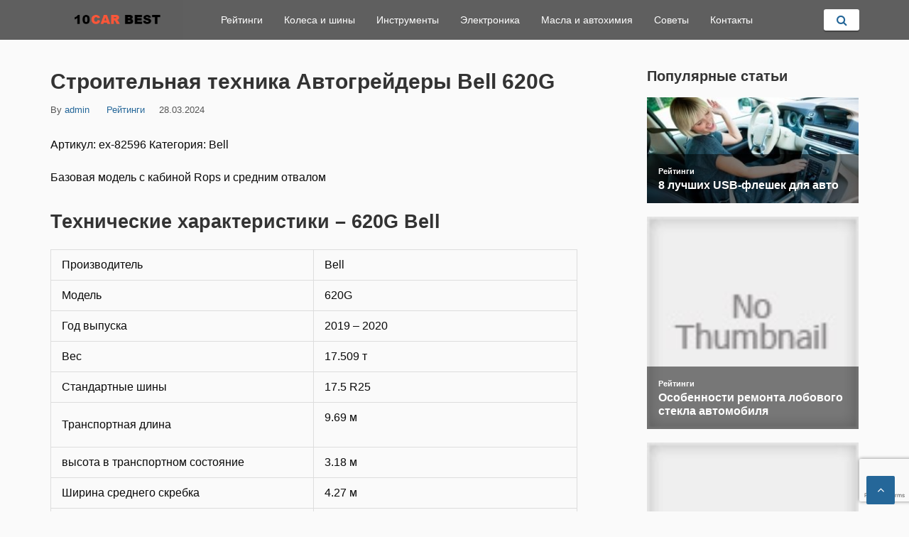

--- FILE ---
content_type: text/html; charset=utf-8
request_url: https://www.google.com/recaptcha/api2/anchor?ar=1&k=6LdVe8AoAAAAAD_i-eZsmSSfVkN2Jaq3tnOhJODd&co=aHR0cHM6Ly8xMGNhcmJlc3QucnU6NDQz&hl=en&v=TkacYOdEJbdB_JjX802TMer9&size=invisible&anchor-ms=20000&execute-ms=15000&cb=o9cu933kwagm
body_size: 45435
content:
<!DOCTYPE HTML><html dir="ltr" lang="en"><head><meta http-equiv="Content-Type" content="text/html; charset=UTF-8">
<meta http-equiv="X-UA-Compatible" content="IE=edge">
<title>reCAPTCHA</title>
<style type="text/css">
/* cyrillic-ext */
@font-face {
  font-family: 'Roboto';
  font-style: normal;
  font-weight: 400;
  src: url(//fonts.gstatic.com/s/roboto/v18/KFOmCnqEu92Fr1Mu72xKKTU1Kvnz.woff2) format('woff2');
  unicode-range: U+0460-052F, U+1C80-1C8A, U+20B4, U+2DE0-2DFF, U+A640-A69F, U+FE2E-FE2F;
}
/* cyrillic */
@font-face {
  font-family: 'Roboto';
  font-style: normal;
  font-weight: 400;
  src: url(//fonts.gstatic.com/s/roboto/v18/KFOmCnqEu92Fr1Mu5mxKKTU1Kvnz.woff2) format('woff2');
  unicode-range: U+0301, U+0400-045F, U+0490-0491, U+04B0-04B1, U+2116;
}
/* greek-ext */
@font-face {
  font-family: 'Roboto';
  font-style: normal;
  font-weight: 400;
  src: url(//fonts.gstatic.com/s/roboto/v18/KFOmCnqEu92Fr1Mu7mxKKTU1Kvnz.woff2) format('woff2');
  unicode-range: U+1F00-1FFF;
}
/* greek */
@font-face {
  font-family: 'Roboto';
  font-style: normal;
  font-weight: 400;
  src: url(//fonts.gstatic.com/s/roboto/v18/KFOmCnqEu92Fr1Mu4WxKKTU1Kvnz.woff2) format('woff2');
  unicode-range: U+0370-0377, U+037A-037F, U+0384-038A, U+038C, U+038E-03A1, U+03A3-03FF;
}
/* vietnamese */
@font-face {
  font-family: 'Roboto';
  font-style: normal;
  font-weight: 400;
  src: url(//fonts.gstatic.com/s/roboto/v18/KFOmCnqEu92Fr1Mu7WxKKTU1Kvnz.woff2) format('woff2');
  unicode-range: U+0102-0103, U+0110-0111, U+0128-0129, U+0168-0169, U+01A0-01A1, U+01AF-01B0, U+0300-0301, U+0303-0304, U+0308-0309, U+0323, U+0329, U+1EA0-1EF9, U+20AB;
}
/* latin-ext */
@font-face {
  font-family: 'Roboto';
  font-style: normal;
  font-weight: 400;
  src: url(//fonts.gstatic.com/s/roboto/v18/KFOmCnqEu92Fr1Mu7GxKKTU1Kvnz.woff2) format('woff2');
  unicode-range: U+0100-02BA, U+02BD-02C5, U+02C7-02CC, U+02CE-02D7, U+02DD-02FF, U+0304, U+0308, U+0329, U+1D00-1DBF, U+1E00-1E9F, U+1EF2-1EFF, U+2020, U+20A0-20AB, U+20AD-20C0, U+2113, U+2C60-2C7F, U+A720-A7FF;
}
/* latin */
@font-face {
  font-family: 'Roboto';
  font-style: normal;
  font-weight: 400;
  src: url(//fonts.gstatic.com/s/roboto/v18/KFOmCnqEu92Fr1Mu4mxKKTU1Kg.woff2) format('woff2');
  unicode-range: U+0000-00FF, U+0131, U+0152-0153, U+02BB-02BC, U+02C6, U+02DA, U+02DC, U+0304, U+0308, U+0329, U+2000-206F, U+20AC, U+2122, U+2191, U+2193, U+2212, U+2215, U+FEFF, U+FFFD;
}
/* cyrillic-ext */
@font-face {
  font-family: 'Roboto';
  font-style: normal;
  font-weight: 500;
  src: url(//fonts.gstatic.com/s/roboto/v18/KFOlCnqEu92Fr1MmEU9fCRc4AMP6lbBP.woff2) format('woff2');
  unicode-range: U+0460-052F, U+1C80-1C8A, U+20B4, U+2DE0-2DFF, U+A640-A69F, U+FE2E-FE2F;
}
/* cyrillic */
@font-face {
  font-family: 'Roboto';
  font-style: normal;
  font-weight: 500;
  src: url(//fonts.gstatic.com/s/roboto/v18/KFOlCnqEu92Fr1MmEU9fABc4AMP6lbBP.woff2) format('woff2');
  unicode-range: U+0301, U+0400-045F, U+0490-0491, U+04B0-04B1, U+2116;
}
/* greek-ext */
@font-face {
  font-family: 'Roboto';
  font-style: normal;
  font-weight: 500;
  src: url(//fonts.gstatic.com/s/roboto/v18/KFOlCnqEu92Fr1MmEU9fCBc4AMP6lbBP.woff2) format('woff2');
  unicode-range: U+1F00-1FFF;
}
/* greek */
@font-face {
  font-family: 'Roboto';
  font-style: normal;
  font-weight: 500;
  src: url(//fonts.gstatic.com/s/roboto/v18/KFOlCnqEu92Fr1MmEU9fBxc4AMP6lbBP.woff2) format('woff2');
  unicode-range: U+0370-0377, U+037A-037F, U+0384-038A, U+038C, U+038E-03A1, U+03A3-03FF;
}
/* vietnamese */
@font-face {
  font-family: 'Roboto';
  font-style: normal;
  font-weight: 500;
  src: url(//fonts.gstatic.com/s/roboto/v18/KFOlCnqEu92Fr1MmEU9fCxc4AMP6lbBP.woff2) format('woff2');
  unicode-range: U+0102-0103, U+0110-0111, U+0128-0129, U+0168-0169, U+01A0-01A1, U+01AF-01B0, U+0300-0301, U+0303-0304, U+0308-0309, U+0323, U+0329, U+1EA0-1EF9, U+20AB;
}
/* latin-ext */
@font-face {
  font-family: 'Roboto';
  font-style: normal;
  font-weight: 500;
  src: url(//fonts.gstatic.com/s/roboto/v18/KFOlCnqEu92Fr1MmEU9fChc4AMP6lbBP.woff2) format('woff2');
  unicode-range: U+0100-02BA, U+02BD-02C5, U+02C7-02CC, U+02CE-02D7, U+02DD-02FF, U+0304, U+0308, U+0329, U+1D00-1DBF, U+1E00-1E9F, U+1EF2-1EFF, U+2020, U+20A0-20AB, U+20AD-20C0, U+2113, U+2C60-2C7F, U+A720-A7FF;
}
/* latin */
@font-face {
  font-family: 'Roboto';
  font-style: normal;
  font-weight: 500;
  src: url(//fonts.gstatic.com/s/roboto/v18/KFOlCnqEu92Fr1MmEU9fBBc4AMP6lQ.woff2) format('woff2');
  unicode-range: U+0000-00FF, U+0131, U+0152-0153, U+02BB-02BC, U+02C6, U+02DA, U+02DC, U+0304, U+0308, U+0329, U+2000-206F, U+20AC, U+2122, U+2191, U+2193, U+2212, U+2215, U+FEFF, U+FFFD;
}
/* cyrillic-ext */
@font-face {
  font-family: 'Roboto';
  font-style: normal;
  font-weight: 900;
  src: url(//fonts.gstatic.com/s/roboto/v18/KFOlCnqEu92Fr1MmYUtfCRc4AMP6lbBP.woff2) format('woff2');
  unicode-range: U+0460-052F, U+1C80-1C8A, U+20B4, U+2DE0-2DFF, U+A640-A69F, U+FE2E-FE2F;
}
/* cyrillic */
@font-face {
  font-family: 'Roboto';
  font-style: normal;
  font-weight: 900;
  src: url(//fonts.gstatic.com/s/roboto/v18/KFOlCnqEu92Fr1MmYUtfABc4AMP6lbBP.woff2) format('woff2');
  unicode-range: U+0301, U+0400-045F, U+0490-0491, U+04B0-04B1, U+2116;
}
/* greek-ext */
@font-face {
  font-family: 'Roboto';
  font-style: normal;
  font-weight: 900;
  src: url(//fonts.gstatic.com/s/roboto/v18/KFOlCnqEu92Fr1MmYUtfCBc4AMP6lbBP.woff2) format('woff2');
  unicode-range: U+1F00-1FFF;
}
/* greek */
@font-face {
  font-family: 'Roboto';
  font-style: normal;
  font-weight: 900;
  src: url(//fonts.gstatic.com/s/roboto/v18/KFOlCnqEu92Fr1MmYUtfBxc4AMP6lbBP.woff2) format('woff2');
  unicode-range: U+0370-0377, U+037A-037F, U+0384-038A, U+038C, U+038E-03A1, U+03A3-03FF;
}
/* vietnamese */
@font-face {
  font-family: 'Roboto';
  font-style: normal;
  font-weight: 900;
  src: url(//fonts.gstatic.com/s/roboto/v18/KFOlCnqEu92Fr1MmYUtfCxc4AMP6lbBP.woff2) format('woff2');
  unicode-range: U+0102-0103, U+0110-0111, U+0128-0129, U+0168-0169, U+01A0-01A1, U+01AF-01B0, U+0300-0301, U+0303-0304, U+0308-0309, U+0323, U+0329, U+1EA0-1EF9, U+20AB;
}
/* latin-ext */
@font-face {
  font-family: 'Roboto';
  font-style: normal;
  font-weight: 900;
  src: url(//fonts.gstatic.com/s/roboto/v18/KFOlCnqEu92Fr1MmYUtfChc4AMP6lbBP.woff2) format('woff2');
  unicode-range: U+0100-02BA, U+02BD-02C5, U+02C7-02CC, U+02CE-02D7, U+02DD-02FF, U+0304, U+0308, U+0329, U+1D00-1DBF, U+1E00-1E9F, U+1EF2-1EFF, U+2020, U+20A0-20AB, U+20AD-20C0, U+2113, U+2C60-2C7F, U+A720-A7FF;
}
/* latin */
@font-face {
  font-family: 'Roboto';
  font-style: normal;
  font-weight: 900;
  src: url(//fonts.gstatic.com/s/roboto/v18/KFOlCnqEu92Fr1MmYUtfBBc4AMP6lQ.woff2) format('woff2');
  unicode-range: U+0000-00FF, U+0131, U+0152-0153, U+02BB-02BC, U+02C6, U+02DA, U+02DC, U+0304, U+0308, U+0329, U+2000-206F, U+20AC, U+2122, U+2191, U+2193, U+2212, U+2215, U+FEFF, U+FFFD;
}

</style>
<link rel="stylesheet" type="text/css" href="https://www.gstatic.com/recaptcha/releases/TkacYOdEJbdB_JjX802TMer9/styles__ltr.css">
<script nonce="U0YKp41MxIShVlZptlEASw" type="text/javascript">window['__recaptcha_api'] = 'https://www.google.com/recaptcha/api2/';</script>
<script type="text/javascript" src="https://www.gstatic.com/recaptcha/releases/TkacYOdEJbdB_JjX802TMer9/recaptcha__en.js" nonce="U0YKp41MxIShVlZptlEASw">
      
    </script></head>
<body><div id="rc-anchor-alert" class="rc-anchor-alert"></div>
<input type="hidden" id="recaptcha-token" value="[base64]">
<script type="text/javascript" nonce="U0YKp41MxIShVlZptlEASw">
      recaptcha.anchor.Main.init("[\x22ainput\x22,[\x22bgdata\x22,\x22\x22,\[base64]/[base64]/[base64]/[base64]/[base64]/[base64]/[base64]/[base64]/[base64]/[base64]/[base64]/[base64]/[base64]/[base64]/[base64]\\u003d\\u003d\x22,\[base64]\x22,\x22w79lwoZKGlHCscOKw7TDi8OFwqIeeznDkzYcBcOgeMOdw4sDwpLCvsOFO8OXw5nDtXbDny3CvEbChVjDsMKCOmnDnRpNBGTClsONwprDo8K1woTCpMODworDkyNZaC9PwpXDvy5UV3o/OkU5UcO8wrLChSwKwqvDjxdDwoRXR8KpAMO7wo7Cu8OnVgrDi8KjAWQawonDmcO5ZT0Vw6FqbcO6wpzDicO3wrcGw71lw4/[base64]/Cu3XCjnwgAFrDt1LCpsKUw5XDlcOAw7bCr2hMwpXDlFHDnsOcw4DDrkV9w6tIDsOWw5bCh006woHDpMKMw6BtwpfDkUzDqF3DvW/ChMOPwo3DpDrDhMKwRcOOSBTDhMO6TcKHLH9YZMKCYcOFw6/DhsKpe8Kywq3DkcKrb8Oew7l1w4bDu8KMw6NdLX7CgMO0w6FASMOkR2jDucOENhjCoDEBacO6FXTDqR4pLcOkGcOGV8KzUVYsQRwVw53DjVInwpsNIsOaw4vCjcOhw416w6xpwrvCqcOdKsOkw4J1ZDLDscOvLsOhwpUMw54nw7LDssOkwrg/worDqcKXw7Nxw4fDncKxwo7ChMKyw49DImfDvsOaCsOCwrrDnFRNwqzDk1hZw5ofw5MTPMKqw6I8w6Juw7/[base64]/Dr8ONGcKyHcKHw5bCqynDiEHCtTTCosKkwq3CkcKBIlXDv11+fcO7wqvCnmV/[base64]/Co1sCdl3CpRwSQcKIH8KMw5NlP0HChMOFLg9EcyNHZBJLLsObPTLDvW/Dn00DwrPDulMrw6Zywq3CrlXCjhdBIE7DmcOaek3DsHEtw63DuDTCisKBSsKFEixBw5zDpFbClEVWwpPCsMOWIsKWVcOzwqzCpcOKTnl1ABPCgsOBIRnDjcOCCcKaXcK/TCDCtVo/w5bDoQrCpXbDlxYlwoPDrMK0wp7DtnBTW8Oywq1/FT4qwq1sw4h1LMOpw7sMwqMqH0wlwrAdIMKow67DqsOrw54yBMO/w53Dt8O1wqkNHwfCncO4fcKQPTrDnw0twoXDkRvCniZSwojCu8OGFcORWyTCmMKuwr0qGsO9w5nDoxYIwoI2H8OPZ8OFw7DDq8OoM8OVwqlVPMObCsOsO1dfwrvDiSDDqh/DnhLChXfDqwM9I1w2antDwrrDjsO7wptGecKgS8KKw6DChFrChcKrwr4DFcK7cwoiw6oiw50OCMOyJQ1kw6MzD8OtSMO3chTCgmRcb8OuL2DDrT1BAcOURMOvwoxuOMO7XsOaS8ObwocdVA4dZmLCu2/CrzTCsHtgA0fDr8KJwrbDpsOrLRTCpWPDjcOfw7LCtBzDnsOVw5pseg/DhWZqOHzCkMKEbWx9w7LCtcKmY05pEMKkTnXDrMKLQ2XDr8KWw7JgNTlYCcOEHMKTFzQzP0fDu1vCkjxMw5TDhsOSwp5Wel3CoGgFScKyw7rClm/[base64]/ChVx1OA3Dn8OzwpzDvBbCnMO6wqJSw4/[base64]/Dmnc2Ry3CnMOlw5DCjBUTY0wwMcKlwqsDwo1uw4XDt3U/LynCnD/DncK0fQDDgcOBwoF7w7ghwoYUwodqY8K3QURmWMOJwoHCmGwWw4HDr8OzwrxtU8KyKMOWw49RwqLCiQPCmMKSw4TCjcO8wolhw7nDg8KmdQVyw7/CmMK7w7hjTsKWY3kcw6wLR0bDrsOww6JzXMOcdAdNw5vCknV+XEVgIMOxwprDqR9mw4MoW8KdE8O/wp/DrRnCizTCksOcDsOYfznCosOowrTCpFAvwp9Tw7Q6L8Kowp8OZDzCkXMIcxZnSMKqwpvCpR5qUmkTwoHCg8K1ecOywq3DiHnDl2bCqsOnwowcGG9Zw7AWSsKgMsOvw4/DpkEHbMKzwpxQSsOmwqvDuxrDoGnCiXged8K0w6MUwo4dwpJza0XClsOwUWcDPsKzcVgIwo4DRXTCosKgwpM8bsOXwrg8w5jDnsKQw4NqwqDClwHDksOVwo0Gw6TDr8K4wq5vwpQnBMKwPMKoMD5zwp/DucOhw5zDh0vDm1oBwrjDk2sUJcOaRGoww58nwrVWFjTDhkdDw4tUwo3Dl8KbwoTDhyo1F8KiwqzCh8OGJ8K9OMOJw6dLwr7DvcKbOsO4f8OUN8KDcGXCpQ5Vw7bDpcKMw7fDizjCq8OSw4pDJ0LDrlJhw4FyOwTCgxrCusOhQgUvZsKNasOZwqLDuF0iwq/CjBfCoTHDvMKEw540NX/[base64]/CnMOnw5PCtsO3woxfNsOJwp96DnJxwq9ow4R8wpHDtXlNwqjCuxU/[base64]/[base64]/Aj9EWhvCvMK5LkPDmsKnAcOEWwbCrMKKw5TDl8O0MsOnwrMvYyoTwo/[base64]/[base64]/TcOSwpvDnAnDrS1Dw5bCtMKJw4MlwrtNw5/ClMO/[base64]/[base64]/CuT/[base64]/[base64]/Dn38VwoQxw4nCn8Kqwp7CqCYZwphmw7RgwoTCpit2w5MXKSYMwpAcVsOJwqLDgUUPw4F4EMKAwoTCrMOPwpPComV8V34/[base64]/CvcOEwrJxw6NgE8OSGsOpHzXDssKTwoZpdMKRw4ZDw4HDnTTDncOqJzvCuU4jWgvCv8OGW8K0w4Uhw7nDtsOew6nCu8KBAcOdwo5awq3DpyfCmMKXw5DDsMKgw7F0wq5VOkNTwrR2M8OgFMKiwq1ow7/DosOnw4g5XAXCjcKEw5jCiV7DuMKnKcOSw7vDlsOAw6vDmsKswq/[base64]/wpHDugvDncOaw4LCvFogBMKLw4fDhsKkbmUwChTCpsKmeTTDp8OyMcO4wpLCn0JLK8KQw6J4PcOow599UMKtEcOfe010wo3DpcKnwrfCl3E1wqcfwp3CvzzDvMKsTndJw7dxw41JWDHDlcKtVmzCkz8IwpkBw5UZUsOqVCATw5XCpMKpNcK4w6sdw5R/aAE6fCjDgwI1GMOGVinDsMOlScKxcW4xA8ODV8OEw6nCgh3DgsO3wqQFw4NHLmJ0w67CsghkW8OZwp0XwonCqcK4NkoXw6jCrDxvwp/DugN4A03CtW/DkMOFZGNuw4bDksOxw5MowoPDqUrCh2/[base64]/DpsO2dUl0bcO0PcOWYn/CqcKSChQ1w44XO8KBZ8KPN1FtFcO/w4zCiHt7wq5jworCiGbCszvCqj0ES2zCvcOqwpHCtcKKdGvDmsO5UyoOG1oDw7vClMKkR8KpL3bClsOKHRVleCYUw4Iya8KAwrLCtMOxwqRhV8OfFE4ew4rDnA9JKcKGw7fChQp7Rzw/wqjDmsOGdcOtw6zCildeC8KrGWLDtVbDp2UAw7A5F8Krd8Oew5zCkw/Dq3wAGcOXwqtgX8O+wrbDosKxw71hFWUzwpLCgMKReihcTzrDizZZbMOKX8K5PEFxw7zDoh/Dl8KVdcOndMKpIsOLYMKWJ8Ktwp9ZwohpAjLDiRk3LnjCiA3DjAopwq1gFiJPZiAYHz/CscKPSMO8G8KTw77DkzrDoQjDmMOfwqHDpS1Jw4LCr8OYw5AcDsKbcMKlwp/CpDTCsijDvypMSsK4b1nDjUxpFcKYwqkHw5J2ZMKxSB4Vw7jCuRdATwxAw53DpcK/[base64]/[base64]/DjicOw4PDk1bCscKXSkrCvsOASjU4w4xew5Vgw6h4RMKvXcO3PkPCgcOoE8OBG3dGesOVwpZqw7FDEcK/byUJworDj2siHsOsclvDj2nDmcKAw7fCmHJNf8KTL8KIDjLDrcOEGx3CucOgcWTCjcK5VDrDk8KDPFjDsgjDmjTCqT7Du0zDhjQHwoHCtMOQa8K+w4s8wpZDwr3Cr8KTMHtvcnB/wqvCl8Kwwo0nw5LCilPCnx0yWEfChcKuYjXDkcKoLE/DncKgR3XDvzrDv8OLBQPCqgfDq8KYw55bWsOtLFRKw4JLwqvCo8Kww7FoCyALw77DvMKwEsOuwo/DscOYwr9+wq47MhpLAAfDm8KCW0rDmMO1wqTCrUjCgx3CgcKCOcOQw6V4wrHCt1woHSwmwq/CnRHDhsO3w7XCjGhRwoQDwq8eMsOVwqXDscOQK8Ojwoo6w5c4w5kDZRJiOifCi0/Dg2LCtcOjEsKNJDQsw5B3MsOLUxhVw6zDjcKgR3DCh8KtHm9rb8KcBMOQERLDn2dLwpt3dnnClFksETfDvcKICsOFwp7DoVs3w7sNw54WwqfDkT0Hwo/DgcOlw7xmwpvDrMKaw6pPWMOYw5nDqz4YUsKvPMO9Bwwpw75Bdx/ChsKIZsKCwqAwY8KQRX/Dtk7CscKYwrbCo8KlwrVfcsKrFcKHwrPDq8OYw5Faw5nDujjCgcKgwocOSD9BEkkTwoXCicK/ZcOcdMKLJHbCqT7CtMKSw5w7w4geA8KsZFFPw5rCjsKnYExAawHDl8KUUlvDvFZpScOgBcKlUQohwqPDrcORw6rDlzMxB8O1w6XCscOJw4QPw5Jtwr5cwr/[base64]/CpMKJwpRdYsOHdyzCjMKDecOxc8OQw4TDrjdIwo5Jwq0LVsKfVEDCksKFw4DCsXzDuMKMwqbCn8Orag8lw5bCusKPwp3Du1pxw7p2SMKOw6INIsOwwotwwphSWWRcS1/[base64]/CssOHb8OQw6LCusOON8KoGsKowqMJEHnCrmBDSMKmw7vDrsKWeMOKfcOcw5o9EG/CiDrDuRNtDgMgdAl+P2BWwqcZw7pXwrjCqMKxPMOCw43DvkMyB1gNZsK9KwrDmMKrw4zDmsK2ZH3CkMKoIXjDkcK1OXTDpB5pwoTCqy5jwp/[base64]/Cq8OsPAHCgFzCo0I0S8KZVsKSwpUSwr7CncKZw7PCnMOVw6MYGsKuwqtnKcKNw6XDtkDDl8KNwqHCsCNpw4vCsxPChG7CvsKPTCfDoTVGw6vDmyMEw63DhsKww4bDtD/Ci8OWw6l6w4fDjV7CnsOmHQ96wobDlnLDhcO1YMKNXcODDz7CjU9HdMKcWsOrJiDDocObw5N1WXTDlmB1QcOGw57CmcKBMcOGZMOAd8K0wrbChAvDok/Dn8KASsO6w5F4wpfDtyhKS1DDvznCtnxBdG4+wonDqlDDv8OGNx7Dg8KuYMK8D8K5YzrCmMKUw6TDucK1BQzCoUrDiUI3w6vCmMKLw7vCusKxwr1yWB3Dp8K/wrYtNMONw73DryjDjcO/[base64]/Cr0XClT3ChVbDosOSc8KbM8OkMMOqw4rDhsOrFybCsAdPw6AUwqg9w6rDgsKmwoEqwrXDq1ZoaHJ2w6ACw67DjljCnWdTw6bCpSdQA2TDvE0DwqTCmzjDtsORYURyQcOWw6/CrsKdw4EFMcKfw4XClS/CjD/[base64]/Cn8O9SVzCsH8+w548woXDkcOYEH7DocONcVbDgsKDwpDCiMKyw5XCncKCesOKBUTDt8K1UsOgwpIUGxnDvcOhw4g4dMOpw5rDk1wwbMOYVsKGw67ChMK5GQ/Cl8KULcO5w6nDmBTDhzrDlMOREQYLwqvDqsKOdSMNw6RWwq4nIMKawq1QEMKAwpzDsRXDniUVJMKpwrrChRpPw6TCgCFcw41Pw51ow6g7MU/DnhzCuW7CgMORecOVVcKjw6XCr8OwwqFowrTDrsK4ScOhw4VfwoUMQS0THxonwobCtcKzGxvDmcKrVsKgJcKpKUjCs8OEwrLDqGQyWi/DqMK0R8O0wqsGRRbDiQBkwrnDmw/CsTvDtsOfV8OoYmfDnXnClzjDl8Ofw6TChMOlwrnDsAAZwo3DgsKbDcKAw6F4XMKnXMOsw7wDIsKxwqNoU8OSw7HCnxEpIgbCg8ODQgxNw4p5w5LDmsK/EMKxwpIIw6nCncO0UWAbK8K6AcOqwq/CqFjCnsKmw4HCkMOIY8O/wqzDmMKPFBHCucK2KMKQw5QpCE4eFMOTwo9hBcK0w5DCmz7Dg8ONYVHDlC/CvcKKUMOhw77DrsKHwpYHwpBdwrAawpgxw4bDjVdKwqzDtMKAQzhaw7gaw55gw4kowpAYAcO6w6XCpCQFBsKXL8O2w43DkcK3HgvDp3/CqsOePsKvJEXCt8OLwpXDp8KDWHPDr3k4wpEdw7TDhXR8wpMwRS7CkcKjOcOPwojCpws0wqoBPz3ChArCoAhVAsOHdBjCiDjDjULDocKMdsKBdVvDv8OyKxw+esOQfWHCgMKmcsK5dcOswqcbYA/DrMOeGMOUHsK8wojDu8KQw4XDsjLCqAE+PMOwS1vDlMKawpsUwqLCp8K+wp3CmQFcw58wwqvDtU/DgX0IOwt4SsOywpnDocKgAcOQasOPRsO+RD0afQRwRcKRwpl2XgjDtcKiwrrClkQ/w7fCgHxkE8OzaALDlMODw4/Dh8OEeTlkNcKeViPClyAUw57Ck8KvB8OMwoLDtwLDpzDDmzPCjxnCl8O0wqDDi8K4w69wwoLCjXzClMKwDiMsw6UIwp7CocOiwqPCgcKBwq5mwrrCrcK6dnDDoDzClVklIcOJdMKBA314LyjDhlEjw7JtwqzDtlM9woU1w71ILz/[base64]/[base64]/ChcOxwojDml8tw57DmmfDmMOow77CnQrDukrDtsKqw5AiAcOtEsKVw51nYX7Dj1YkRMODwq8xwonCkGHDsk/CuMKMwrjDuxLDtMKWwpnDsMOSVHRzVsKIwpzCm8K3QmjChl/CgcK7YXnCq8KfXMOLwrnDjkHCjsOvwqrCpxIiw7kAw6TCq8OQwr3CsjZjfi7DkG7DpcKpAcKFPhFbOCEcScKYwrh4wrrCv3Anw5l3wpBldmAjw78iMR/ChibDsUBgwr1Rw5zDu8O4QcKBUCE8woTDqsOCFgxjw7s6w7ZrcQvDv8ODw4BKQcO7w5nDrztbBMOOwo3DvxpPwoM2OMKfXmjCrmnCncOOw5AHw7DCosK/wqrCscKmalXDrsKJw7I1McOGw6vDtyEywrs4FQNmwrxkw7PDpsOtZ3Ihw65AwqvDpsOFM8Odw5RCw6B/[base64]/CuhbCncKrw4DCrSzDlsOQw5vDlMKCw6lBw5sDecK3ZDDCncOfwrzCq2PCssOtw6PDo2M2IsO9w67DtS7CpzrCpMKBClXDiTDClcObamDCnh4eR8KEwpbDp1UwVC/CqcKVw5w8S052wqrCjx7DkGAhCgszw4vDtBw5fj1aNTrDoFZVwpvCv1nCm2rDjcKbwr/DjnMcwosXMcOqworDvMOrwr3DgkpWw65Sw5PCnMKXBG4GwrrDu8O0wp7DhwnCrMOCZT5IwqJbaSoJw6HDoDQEwqR2w6sdCsKdXgc/wr5WdsO4w6xTccKxwrjDkcOJw5cPw57ClsOrecKUw47DvcO1PMOXE8Kpw5oXwrzDiD5UN23CiRM+KhvDmsK/woHDm8OLwp/Cu8Okwp7DpX98w7zDmcKnwqvDszNrB8OHZBgRW3/Do2/DnVvCjcK3ScOdSwYIKcKFw48MX8OXAsKww64xFcKNwrzDsMKnwroFTHE4XiwuworDrgovNcK9VmDDosOHQWrDqS7Cv8Ouw6EEw4/DtcO/wrZdLcOZw5ctwrTDpjnCksOnw5dIQcOnc0DDrsOgYjhhwq1hRmvDrsK1w7jDgcOSwq1cWcKnJBUWw6cNwq1xw5bDlGQPGMOWw6nDkMOrw47CmsKTwrDDiwArwqzCi8O8w695CcOnw5V8w5/CsmjCt8K8w5zDsUpsw5NPwp7DoVPCiMKdwo5cVMOEwrrDgMODfTrCiTxtw6nCoitDKMOlwpwUfEvDpMKmWGzCnsKgTsKKC8OjQcKVJ0/DvMOAworCicOpw6/DoXAew6hcw6tqwrk7FcK0wqUHDGPCrMO1Y3nCgj8COyQcVg7CuMKmw7/CvsKrw6rCiAnDqAVMZhHCjWV7I8Kkw4DDl8OmwpvDucO1AcKuQS3CgcKQw54ew45DJcOXb8OtTsKIwrhDIy9EZMKORMOmw7HCsGxsfTLDkMO7FiJoR8Kfd8OxDil3ZcKMwqBSwrBTNUjCjmMNwp/Dkw96fhpGw6/[base64]/Dp8O5wrzDqMKbwrvCpD7DqUfCs8K6woB/dMOQwpl1PmTDsVIDIiDDpcOBUMKkFMOHw6HDkAJFf8OsdmvDmcKqX8O7wq5ZwpB8wqVJCMKGwoB0SsOHUGpTwph7w4DDlyfDrUA2ElnCkETDvzVvw7cRwr7CgVUVw6zCmcK9woQgFXDDvWXCqcOANHjDmsOdwoE/[base64]/DmlrDs8Ohw57Dq1I0HcKvJcOzNUDDk0NTVsKLSsKTwrzDlFgoCC7DrMOtwqrDh8OzwoMcJSDDqjrCgg4jIn5dwqpuBcOtw63DucKUwoLCvMOowobCr8KjGcONw6Q+M8O+EQcXFE/CrcOVw7Iawqo+wrMHZ8Omwq7DkS9Aw715SykKw6tPwrMTXcOcbsKYw7DCiMODw7ANw4XCgMOvwoTCrsOZTRXDigLDvDNncC1nXkbCo8OoZcKQesKdKcOjNMONfMODL8O/w7rDhx0XZMK0QEYEw5LCtxjCtMO3wp3CoB3DvRJjw6w5wpXCnGkbwoHCnMKXwojDq33DvS/DrxrCvmgbw4nCsGE9EMKvdx3Di8OGAsKpwrXCpQUYV8KEFVjCqUbCvA18w6Uqw7vDqwfDtknDmXjCq2BaFcOABsKGCcOifmDDrcO/wrdfw77DucOCwo3CksOxwpXCjsOFw6nDv8O9w6gAclxXGHfDpMK6UGR6wq0gw6IwwrvCvxbCgsK4BCDCpBzCgA7CiTU/[base64]/CoWRPA8Oyw7Vqw6fCjXTCs8K7woPDvMKqZELCiMKTwp0Fw7fCh8Kjwo9WbcKNVMKrwqjCv8O4wrxbw7knNsKdwqXCiMOzEsK7w45uG8OlwrkvTyTCsW/Di8O3ZMKqTcOYw6vCiTwpYMKvScONwq09w617w7dnw6VOFsOXVEzClHJhw6I+QV5aGxrCkcKiwr5NcMKew4LCuMKPw4pRcQN3DMOyw7Jmw5d1ISQ0HHPCkcK9RynDlMO8wocNBBDCk8K9wofDuzDDmh/DqsObQi3Csl4lJGfCscOiw5jCrcKHXcO3KVJYwpsuwrvCgMOEw63CpDM+emNEDhJIw4UTwo0zw4tQcMKEw5lBwoI4w4DCvcOTA8KoLTF8cxPDnsOpw6wKAMKWwocDQ8K1w6FsCcOGVcKBcMOuGcK7wojDngbDisKiXyNeOMOQw45SwqfCrlQrQ8OWwqJPBEDCmH9/[base64]/DrcKswq0VwqIXwp/CtRhKW8K4w4MpwqtGw7ccKX3Dl3XCryIdw4nDgsKuwrnCv2Mqwo5IEQXDkzbDpsKEYcO5wp7DkijCn8OxwpIxwp8wwrhrKXLDvFRpCsKKwpokYk/DvMKewq1cw68uPMOxacKvHy5Jw6xsw5RLw4Yrw6tcw6kRwoXDs8KqMcK1QcKcwqJnW8Kvc8K6wqx1wrnDjcKJw57CtkvDmsKYTjI3ccKywrbDuMORKMOSwrHCsRgGw6Qow4cQwp3DnUfCmsOSQ8OaccKSVMOnJ8OrFcOcw7nCjH/DmMKAw5jCpmfCuknCgxvCnhTCvcOowqxwMsOOYcKbZMKvw416w61twpgJw6BDwoIFwpgWWGFOIcK+wrkdw7DCkRc+MAUvw4jCnmQNw6oTw5o9wqfCt8Obw7PCnQR/w5BVBsKPOMO0bcKJeMKFZ3zCpzRrTlhcwoTCrMOKecO4LlTDrMKAQ8Klw59xwpXDsGzCicO5w4LChA/Cp8OJwqXDgn7Ci27ClMOQwoPCnMKdOsKENsKNw5UuCcOJwrVXw4zCgcKYC8OEwqDDsg5BwpzDoj81w6tNw73CliYlwq/[base64]/[base64]/Dt8OLJsOGZEPDj2xjOjkMQkJ3wrXCs8OQT8KWJ8OWw5rDrnLCrlrCiBxDwoB2w6bDiUovGEJEfsO0DRtKwoTCiAHDrMK1w5law47Cp8KVw7bDkMKZw7kswq/CknxqwpvCq8KEw6bCkcO0w4fDiWU6wphIwpfDgcObwpLCilrDlsKOwqh0EDFAAxzCsSxWXirDqADCpiFtTsKxwqrDl23CiWFkP8Khw7RKKMKhEAfCrsKqwpppa8OJPAzCicOdwovDh8O0wq7Cjw7CinEpUhEFw5PDmcOCGsK/Q09tLcOLw4xYw7HCsMONwojDhcKjwovDpsKTFX/CoxwHw7NowofDmsKheAbDvAZAwowBw7zDvcO+wovCu20xwoPCtTY8w71SL2LClsOyw6jCj8ONUgBITUhOwqjCjMOuZnvDogVxw5bCq3Jowq/DrsOzRHvCgzvChiXCmjzCv8KZRsKUwqILWMKHXcKxwoIQAMO4wqFHAsKqw7EmXwjDk8OqZcO/w40IwpdCEMOnwqTDgcOpw5/CpMOfXQdRdF9fwoIsUF3CnV8kw5/Ckk8rMkfDm8KlEyEmJifDjMOFwqxFw7DDlRXDm1TCji/CtMObcWEXM1YqEFEncsKrw4dWLRABcMO5KsO0FMOfwoQlUBUyFBN/woTChcKecGsUJm3DgsKew6gQw53Dniwxw70xQE4xCsKPw705MsK4ZEVvw7/Co8OBwoA7wqg8w6A3KMOtw57CmsO6P8ORZGRTwrjCpcOrw4jDrUbDhCLDlMKDTsOQNXAEw6/ClMKTwo0oF093w7TDjFHCscOcc8KFwqYeR0jDhGHCuGFNwqIVKTpaw4lIw4rDvMKdRUrCsGPCoMOBfQbCgi/[base64]/T27DmsODwoFew5zDmMOhTcOxw6fCi8KNwrTCocONw4fCqsOHS8Oaw7bDoW9uAU7CvsKJw43DrMOTVz86NsO6f0Jew6E1w6TDkMOdwqfChn3CnmFUw7F0K8KnBcOrUcKLwpdlw6/DsX04w6BCw6bDoMOvw5wBw4BvwrvDtsK9aioSwrhDaMKtAMOfYcOeegbDuCM6ZMOdwqzCjsObwrMCwpYew6U6wrt4wqZHT1nCkl5CVHfDm8KCwpEsJsKwwpkJw7LDlzvCuy8Ew4jCtsOlw6V/w4kAAMOvwpQDBGBIT8KpCznDmyPClMK1wrZhwoVtwpXCk2fCvQ0fZk8dOMOyw4/Cn8K9wrt6HVwGw5dFLSbDtik9aXVEwpRgwpF9CsKsJMOXNEjCvcOlc8KUP8OuZlDClw5KbB8nwod+wpRxC2koF008w5bCp8Oca8ONw4rDrsOacMKxwpbCnBgZXsKEwpUXw69cVGnDi1LCrsKbwqLCpMKiwrfCuXFsw4fDlU1cw4oGRktGb8KNdcKmNsOHwqbCucKhwq/CqsOWGUA2wq5PN8OPw7XCpiwPNcOiR8OYdcOAwrjCsMOkw5vDumsZScKSFcO4WkUWw7rCkcO4HcKZesKbJ2oWw5TCvwYRCjA/wo7CgxrDisK+w67DoC3CoMOuC2DCqMO8EsKhwqfCpVdncsO9LMOeJcKgFMO9w6PDg3rCkMK1VlAjwqtrNMOuFEITGcOsd8O1w7HDlMK3w47Ch8K8JMKeUzdyw6jClMKBw4BhwprDnn/CjcO4wrnCo3zCvy/DgH8Cw67Ct21Uw5fCvBPDmzV+wqfDpmHDhcOXSAPCrsO5wrFQUcKcElsfPcK2w79lw63Dp8Kyw7vCjg0jYsO7w5DDpcKUwo9mwqYBUcK1f2XDrXDDjsKnwpvChcK2wqZ5wrTDiF3ClQvCqMO9w7NLSj5GWFfCqnzChg7Cp8Kiw5/DisKLGcK9TMOPwrkZXMKfwqVtw7BRwqdowqliOcOdw4DCnzzClMKMaGkaPMKUwrDDoyF9woZpUcKBE8K0dwjCuydKAEPDqS8+w4VHSMKoLcOQw73DmXjDhiDDgMKjKsO9woTCozzCs0rCglzDuWpoIMOYwo/CiCo9wpNqw47CpGFnLXUMGicdwqTDkTnDmcO3dwrCnsKEVUR6wp4Sw7Bow5pDw67CsU47wqbCmAzCj8O+F2TCoDsjwr3ChC8BNnbCph0IV8OJLH7Cs3tvw7bDu8K1w5w/akfCm3sQYMKCM8Ohw5fDgCzCoHbDrcOKYsKXw6bCkcOtw5FvOyLCq8KvRMKlwrdvBMOvwohhwrTCu8KoAsK9w6MNw5kfacO3dG7CkcKtwr9Rw5HDucK/w7/Do8KoGynDnsOUNxXCuQ3CoUDCtcO7wqkrZMO0C2RqAzJMN2ciw5vChA8Iw5rDtWHDisORwoISwojCtn4MPjbDp0RkOkzDnQIJw78pPBnCu8O+wqTCszd2w6pcw77DhMOcwqbCqX/CtMO+wqQDwrTDv8OjZMKXNRIAw5s+FcKgY8KOQCdwd8K6wpXCsAzDp1pYw7gfMcKZw4vDqcOGw75hd8O0w6/[base64]/DnUJ2w4siQcKSwoU3I2dTQjUswpY+wooxwo3DjFJqM8Ona8KkDcKEw7vDn0NQD8OfwqbCtsK0w6fClMKwwo3DlH5awr84EAbCnMKew6xBVMKzUW1ywqcndMOzwoLCtX4bwo/Co2TCmsO0w4QLUh3DoMKjwoEQVC/CkMOsI8OSCsOFw4wQw48fMB3Cm8OLZMO0JMOGAWbDoXE9w5jCk8O0J1nCjUbCpDEBw5vDhzRbBsOjIMOJwpLCk1shwqnDqh7DrWLCpjrDrmXCvy7DssKywpkSacKkdGHCshDCmsO6ecO9b33Dm2LChX/[base64]/EMKNwrBvP8OZwovCpDwvPHsiw5B7wrXDg8KKwonCrcKAFhpEFMOTw5t+wrrDlWlhfsOewqnCscOOQjdGEMK/w55Qwo/[base64]/[base64]/[base64]/[base64]/[base64]/[base64]/fMOgw6bDicO1w71oMcKww4/Dhh51QsKAwrXCpV7ChcOQXHBTPcO5DMK/w5lbIsKNwok1Gyckw4sjw5p4wprCi1zCrcKGN3E+wq4dw7dewrsew6YFN8KrTMKDfcOfwog4w7U5wqjDoj90wpBWw5LCnCfCnhIWV1FGw7x0dMKpwrbCp8O4wrrCscK/w6cfwqx2wohSw6Eiw7TConHCsMKxFMKJSXdNdcKPw4xDbcOhMCYAYcOQRRzCkQ4kw79eQsKNJn/[base64]/CrcOqS8KDRsKNw6tzTmYmw6XCsmfCicO9UmDDt1zCm2ATw7TCtzh1J8OYwovCj2/DvghDw4NMwrXClU7DpBTCj27CscONNsOMwpJWXsOlZE7DtsOhw63DilowLcOQwqDDrV7CqlN5ZMKSTm7CncK1YijDsCnDlsOiTMO8wrI7QhDCuQDCjAxpw7LDgmPDssOowpUOMWEsQihOdRknKsK8w6Z9fGbDkcOEw5XDiMKQw6vDl2DDqsK8w6/DscOVw4oPbkTDsmcZw4DDoMOYE8O6w7HDrD7CtTkbw5tRwrVpbcOTwqjCk8OlUhBuKhzDtTVcwofDjcKow75KSEDDlwoAw5NxWcOPw4bCgkgGw55YY8OgwqoWwrIgXwhPwqg/PTsOKTbCssOHw7Ubw7LCvH9KB8KAZ8K2wrVhWhDCpR4lw7snOcOLwqsTNETDksOFwrkcEFITwq/[base64]/DnxfCv8Kvw6fCm29vc8O8w6rCs8KdVsOvw6TCpFB/w73Cv2Abw6BBPcKrJWnCqj9mHMO2LMKxPcKzwrcTwp0MVsOAw4TCqMKIQ1nDgMKjw5/CmMK7w7Fgwqw8TFQUwqfDv2UJL8KIUMKtQMO/w4kGXjTCtVhiE00AwqfCh8KSw5BwCsKzEi8CDF0/bcO5dgo+GsO3ScO6OkYDXcKfwo3CucKwwqzCgsKXZzzCv8KkwrLCtRsxw5NDwqfDpBrDiHrDpMKsw6nCvVxFc1dXwrN6cA3DrFnCgWtsCVprNsKWUMK/wpPChlNlOg3ClcKCw77DqBDCoMKhw5jChTREw6h3IsOqUAFJMcOjSMO9w7zCpzTDpVpjeDbCksKICThAR1o/w63DmsKTTcKTw7Ajw6kzNEsjcMKiTsKCw6zDnsK/I8OVwowUwrbDsSvDq8OtwovDhF8KwqQcw5rDr8KUBTYKF8OuC8KMVsKCwrRWw79yKQrDuFUOTcKnwqs1wpDCrQnCuQvCszjDrMOJwofCvMOVSzZmSMOjw6/DoMOpw77CuMO2DD/CoEfDqcKsYcKLw79sw6LChsOPwpoBw59dfys4w7nClMOyEsOLw41kwqDDvFHCsjjCucOLw77DpcOlW8KSwoo3wrjCs8O5wo9zwobDmyjDvw/DmmwXwojCtmvCt2ZcfcKFe8OWw5x+w4LDnsOubsK8JWd1UsOLw6HDs8O9w7LDicKEwpTCq8OAPMOCZQzCkmjDpcOxwq3Cn8ORw5XCicKvI8Ohw5wPflFhb3zDtMOkc8OswpZyw4Aow47DsMK2w5UtworDhsK/VsOow5JNw7U4D8OcWUPCo3XDhiJQw5DChMOkCS3CtQwyCn3Cs8KsQMOtw4tEw6fDqsOvDAZQPsO/GUtxUMOfVXjDnxRsw4DCnjNswobDiBrCsDoQwrk7wqvDncOWwq3CiUkCbMOSU8K/cTl/RAHCmk7CjcKjwoLCpzhrw4nDvcOoDcKcP8ODWsKBwpXCkmHDkMOkw6Rvw5lawpzCsT3CkyI1G8OMw6LCv8KPwpMWZMO/wr/CvMOkLzfDnhvDtALDol8VKFLDhcOdwq1jIn3DsWR0KW0Bwox3w67Cthdta8OGw6J8J8KRZz8NwqMucsKLw4UvwqoSHDVaCMOcwr5ddmLCrMKyLMK2w5wlGcONwoQWVkDDiVzCnTfDoBfCjTZYwrFya8OIw4Qiwpk0NmDCq8OWUMKhw4bDkUHDsBZ8w67DrE/Dv03ClMOaw5PCtigyemvDq8OjwoZ4w5FeDsKFLWjDo8KcwqbDgDYNJlXDt8Olw7xdE1zCo8OGw7lHwrLDhsO+fGZZW8Kzw7VTwozDjcOcBMKiw7rCsMK1w61AViBiwrTCqQTCvMOHwpTChcKtGcOAwovCj2xHw5rDsCU7wr/[base64]/JhdHwr4zwrJnwqbDu1fDqSfDoljDg0UbcQBeccKachLCu8OHwqNyMsO7MsOTw7zCvGLCgsKcdcOcw4IrwrQXMS8aw6plwqoTP8ObQMOwbBJAwofDvcOLw5DCi8OIDcOUw57Dk8OndsKOAlXDp3jDlz/CmEfDqsOLwrfDkcOlw6nClilDPHAsTcK/w6DChCBWw49sWQjDphXDlcOjwrHCoEDDjlbClcKvw7rDusKjw7DDjCkCcsO5DMKcGCzCkifDo3rDlMOoZjXClSNlwrl1w7DCjcK1TnFOwqoyw4XCpGLCgHfDthLDqsOHYBzCsU1pIQELwq5nwpjCrcOHelR2wpo7ZXx5YU87RT/DvMKGwqHDq0zDg0hKdz9EwrbDsU3DlAfCjsKXO1rDisKFSDfChsKEFx0FVjZUQF47OFTDkTZVwpdrwqETVMOMZ8KcwpbDkwpOd8O0eXzCq8KowoLDhcOtwpDDmsKqw6DDuRzCrsKFEMKcw7V5w6/[base64]/Cjj0pw61JFxZbVzLCvDJgOwBpwpdWw7drw4zCicObw5XDlXrDph1vw6HCoUpyVwHDgsKLLABBw7djYDHCvMOlwrjDrWvDkMOewq9yw6XDosK8KMKTw7p1w6LCqsOvXsKvUsKHw7/DrUDCl8O0ccO0w5lqw65BfsOOw5tewqMhw53CggbDijLCrg1CQ8O8R8OABcOJw7kHbzZVBcK8Ng/DswQ9AsKLwoA9CjYXw6/[base64]/a8OaKcKcAzzDnlkXF8Krc8OYwrXDg0xaPMOaw6N7FgTDo8O6wojDk8O7N09uw5rCqV/DpAYmw4Yww7BiwrfCmRURw4oEwopvw6HChMOOwr9pFSpWJnRoK2TCvCLCnsOgwqtDw7RBCsOLw5NrVg0Cw5ECw5nDkMKowp5YBX/[base64]/[base64]/[base64]/CsVLCkcKJw4zDgcOGNSXDtcO7w63DqsK6NCluCWnCi8OUclnCi1g0wql3\x22],null,[\x22conf\x22,null,\x226LdVe8AoAAAAAD_i-eZsmSSfVkN2Jaq3tnOhJODd\x22,0,null,null,null,1,[21,125,63,73,95,87,41,43,42,83,102,105,109,121],[7668936,281],0,null,null,null,null,0,null,0,null,700,1,null,0,\[base64]/tzcYADoGZWF6dTZkEg4Iiv2INxgAOgVNZklJNBoZCAMSFR0U8JfjNw7/vqUGGcSdCRmc4owCGQ\\u003d\\u003d\x22,0,0,null,null,1,null,0,0],\x22https://10carbest.ru:443\x22,null,[3,1,1],null,null,null,1,3600,[\x22https://www.google.com/intl/en/policies/privacy/\x22,\x22https://www.google.com/intl/en/policies/terms/\x22],\x22lLQgm7T0tR5lwoRxbblmFjfayR96I2/X0iqdkNmMknY\\u003d\x22,1,0,null,1,1764086883427,0,0,[83],null,[111,128],\x22RC-emI05YfUxP9Qyg\x22,null,null,null,null,null,\x220dAFcWeA4tM7rRBk2swGS5ustnsVmuj--T3krUhbfQPTf5RgUvhGa574iapyzfEc2TM4sKjhr59s817n5xeY98ndCs7EqBbhGJKg\x22,1764169683698]");
    </script></body></html>

--- FILE ---
content_type: text/html; charset=utf-8
request_url: https://www.google.com/recaptcha/api2/aframe
body_size: -271
content:
<!DOCTYPE HTML><html><head><meta http-equiv="content-type" content="text/html; charset=UTF-8"></head><body><script nonce="YIMiha6qWOGnJwFngrPpeQ">/** Anti-fraud and anti-abuse applications only. See google.com/recaptcha */ try{var clients={'sodar':'https://pagead2.googlesyndication.com/pagead/sodar?'};window.addEventListener("message",function(a){try{if(a.source===window.parent){var b=JSON.parse(a.data);var c=clients[b['id']];if(c){var d=document.createElement('img');d.src=c+b['params']+'&rc='+(localStorage.getItem("rc::a")?sessionStorage.getItem("rc::b"):"");window.document.body.appendChild(d);sessionStorage.setItem("rc::e",parseInt(sessionStorage.getItem("rc::e")||0)+1);localStorage.setItem("rc::h",'1764083285731');}}}catch(b){}});window.parent.postMessage("_grecaptcha_ready", "*");}catch(b){}</script></body></html>

--- FILE ---
content_type: text/css
request_url: https://10carbest.ru/wp-content/themes/supersport/style.css?ver=6.8.3
body_size: 9056
content:
/*
Theme Name: SuperSport
Description: This is a child theme for BasePress Theme
Author: ThemeCountry
Author URI: https://themecountry.com
Template: basepress
Version: 1.0.2
Theme URI: https://themecountry.com/themes/supersport/
License: GNU General Public License v2 or later
License URI: http://www.gnu.org/licenses/gpl-2.0.html
Text Domain: supersport
Tags: two-columns, custom-background, custom-header, custom-menu, blog, news, featured-image-header, featured-images, flexible-header, custom-colors, full-width-template, sticky-post, threaded-comments, translation-ready, theme-options, one-column, left-sidebar, right-sidebar, three-columns

This theme, like WordPress, is licensed under the GPL.
Use it to make something cool, have fun, and share what you've learned with others.

Base is based on Underscores http://underscores.me/, (C) 2012-2016 Automattic, Inc.
Underscores is distributed under the terms of the GNU GPL v2 or later.
*/

/*--------------------------------------------------------------
# General
--------------------------------------------------------------*/

body {
	font-family: 'Open Sans';
    font: 12px Arial,Helvetica,sans-serif;
	background: #fff;
	font-size: 16px;
	font-weight: 400;
	line-height: 1.4;
	color: #0a0a0a;
}

/*--------------------------------------------------------------
# Control
--------------------------------------------------------------*/

input[type="text"],
input[type="email"],
input[type="url"],
input[type="password"],
input[type="search"],
textarea, .input-text {
	box-shadow: none;
	border: 1px solid #000000;
}

/*--------------------------------------------------------------
# Pagination
--------------------------------------------------------------*/
.pagination .nav-links span,
.pagination .nav-links a {
	color: #256799;
	background: #f5f5f5;
}

.pagination .nav-links a:hover,
.pagination .nav-links span.current {
	color: #ffffff;
	background: #256799;
	text-decoration: none;
}

/*--------------------------------------------------------------
# Clearings
--------------------------------------------------------------*/
.clearfix:after {
	visibility: hidden;
	display: block;
	font-size: 0;
	content: " ";
	clear: both;
	height: 0;
}
* html .clearfix {
	height: 1%;
}

/*--------------------------------------------------------------
# Header, site
--------------------------------------------------------------*/
.site-header .main-header {
	background: #5f5f5f;
}
.site-branding {
	margin: 0;
}
.site-branding .custom-logo {
	width: auto;
	max-height: 56px;
	display: inline-block;
	vertical-align: top;
}
.site-title {
	font-size: 25px;
	padding: 12px 0;
        color: #333333;
}
.site-title a {
	color: #333333;
}
.site-title a:hover{
	color: #eee; 
	text-decoration: none;
}
.site-description {
	display: none;
}

/*--------------------------------------------------------------
# Main Menu
--------------------------------------------------------------*/
.main-navigation {
	margin: 0;
}
.main-navigation ul li a {
	font-size: 14px;
	color: #ffffff;
	line-height: 1.205425;
	padding: 20px 15px;
}
.main-navigation ul li:hover > a {
	color: #54a3ff;
	text-decoration: none;
	transition: color 0.3s ease;
}
.main-navigation ul li .arrow-main-menu {
	top: 20px;
}

.main-navigation ul ul {
	background: #2b7cc1;
}
.main-navigation ul ul li a {
	font-size: 12px;
	text-transform: capitalize;
}
.main-navigation ul > li:last-child > ul li:hover > ul {
	left: -229px;
}
.main-navigation .main-nav {
	float: left;
	width: auto;
}
.main-navigation .menu-social {
	float: right;
	width: auto;
}
.category-menu {
	border: none;
}
.main-navigation ul ul li a {
	color: #fff;
}
.main-nav > ul li.menu-item-has-children > a::after {
	content: "\f107";
    font-family: FontAwesome;
    position: absolute;
    right: 7px;
}


/*--------------------------------------------------------------
# Content, aritcle, page
--------------------------------------------------------------*/
.entry-footer,
.entry-meta {
	color: #555555;
	padding: 0;
	margin: 8px 0;
	border: none;
	clear: none;
}
.entry-meta > span,
.entry-meta > span.edit-link a {
	font-size: 13px;
	display: inline;
	position: relative;
	padding-right: 10px;
	margin-right: 10px;
	line-height: 1.8;
}
.entry-meta > span a:hover {
	text-decoration: underline;
}
.entry-footer > span:after,
.entry-meta > span:after {
	display: none;
}
.entry-meta span:last-child:after {
	display: none;
}
.post-item {
	display: inline-block;
	padding: 0 0 24px 0;
	border-bottom: 1px solid #eeeeee;
	background: transparent;
}
.post-item .thumbnail {
	float: left;
	margin-top: 0;
	margin-right: 20px;
	margin-bottom: 15px;
}
.post-item:last-of-type {
	border-bottom: none;
}
.post-item:first-child {
	padding-top: 0;
}
.entry-title {
	margin-bottom: 10px;
}
.entry-title,
.entry-title a {
	font-size: 30px;
}
.entry-title a:hover {
	text-decoration: underline;
}
.entry-content p:last-child {
	margin-bottom: 0;
}

/*--------------------------------------------------------------
# General
--------------------------------------------------------------*/
.custom-background .content-area,
.custom-background .sidebar {
	background: #fafafa;
	padding: 0.05%;
	margin-bottom: 40px;
	box-sizing: border-box;
}
.taxonomy-description {
	padding: 0 40px 22px;
}

/*--------------------------------------------------------------
# Page, Single
--------------------------------------------------------------*/
.page-content,
.single_post {
	background: none;
	border: none;
	padding: 0;
}
.page-content input[type="text"],
.page-content input[type="email"],
.page-content input[type="url"],
.page-content input[type="password"],
.page-content input[type="search"],
.page-content textarea, .input-text {
	margin: 0;
}
.single_post .entry-content {
	padding: 0 0 1.35em 0;
	margin-bottom: 30px;
	border-bottom: 1px solid #eeeeee;
}
.single_post .entry-footer {
	margin: 0 0 20px 0;
	padding-top: 0;
}
.post-navigation,
.post-navigation .nav-links {
	border: none;
}
.post-navigation .nav-links a {
	color: #333333;
}
.post-navigation .nav-links a:hover {
	text-decoration: underline;
}
.post-navigation .nav-previous,
.post-navigation .nav-next {
	border: none;
}
.post-navigation .nav-previous a::before,
.post-navigation .nav-next a::before {
	content: '';
}

/*--------------------------------------------------------------
# Comments
--------------------------------------------------------------*/
input#author,
input#email,
input#url,
textarea#comment {
	border-color: #eeeeee;
	border-radius: 4px;
}
input#submit {
	border-color: #eeeeee;
	border-radius: 4px;
	background: rgba(0,0,0,.7);	
	color: #fff;
	transition: all 0.25s linear;
}
input#submit:hover {
	color: #fff;
	background: #256799;		
}
.comment-list {
	width: 100%;
}
.reply a:hover {
	color: #004697;
}


/*--------------------------------------------------------------
# Footer
--------------------------------------------------------------*/
.site-info {
	float: left;
	width: inherit;
	padding: 0;
}
.site-footer a,
.site-info {
	color: #f1f1f1;
}
.copyrights {
	margin: 0;
	padding: 22px 0;
	line-height: normal;
}
.footer-widgets {
	border-bottom: 2px solid rgba(56, 56, 56, 0.5);
	padding-top: 0.117924em;
}
.footer-navigation {
	float: right;
	width: inherit;
	margin-top: 0;
}
.footer-menu {
	margin-left: 0;
}
.footer-menu li:after {
	content: '';
}
.footer-navigation .footer-menu li a {
	padding: 0 12px;
	color: #f1f1f1;
}
.footer-navigation .footer-menu li:last-child a {
	padding-right: 0;
}

/*Widget Footer*/
.footer-widgets .widget ul li.recentcomments a:hover {
	color: #f1f1f1;
}

/*--------------------------------------------------------------
# Widget, Sidebar
--------------------------------------------------------------*/
.sidebar .widget {
	padding: 0;
	border: none;
	background: none;
}
.widget ul li {
	position: relative;
	margin-bottom: 10px;
	padding-bottom: 10px;
	border-bottom: 1px dotted #eeeeee;
}
.widget .widget-title {
	font-size: 20px;
	margin-bottom: 20px;
}
.widget li.have-thumbnail {
	width: 100%;
	height: 240px;
	overflow: hidden;
	margin-left: 0;
	float: left;
	position: relative;
	z-index: 2;
}
.widget li.have-thumbnail .post-img a:before {
	width: 100%;
	height: 60%;
	position: absolute;
	bottom: 0;
	content: "";
	display: block;
	z-index: 1;
	background: -moz-linear-gradient(top, rgba(0,0,0,0) 0, #000 100%);
	background: -webkit-gradient(linear, left top, left bottom, color-stop(0, rgba(0,0,0,0)), color-stop(100%, #000));
	background: -webkit-linear-gradient(top, rgba(0,0,0,0) 0, #000 100%);
	background: -o-linear-gradient(top, rgba(0,0,0,0) 0, #000 100%);
	background: -ms-linear-gradient(top, rgba(0,0,0,0) 0, #000 100%);
	background: linear-gradient(to bottom, rgba(0,0,0,0) 0, #000 100%);
}
.widget li.have-thumbnail .post-img a {
	display: block;
}
.widget li.have-thumbnail .post-img img {
	position: absolute;
	z-index: -1;
	bottom: -100%;
	top: -100%;
	left: -100%;
	right: -100%;
	width: auto;
	min-width: 100%;
	min-height: 100%;
	margin: auto;
}
.widget li.have-thumbnail .post-data {
	width: 100%;
	position: absolute;
	bottom: 0;
	padding: 20px;
	padding-top: 0;
	z-index: 2;
	box-sizing: border-box;
}
.widget li.have-thumbnail .post-data a {
	color: #ffffff;
}
.widget li.have-thumbnail .post-data p {
	color: rgba(225, 225, 225, 0.8);
}
.widget li.have-thumbnail .post-data a:hover {
	text-decoration: none;
	opacity: 0.8;
}

/*Tagcloud Widget*/
.tagcloud {
	padding: 0;
}
.tagcloud a {
	display: inline-block;
	min-width: 10px;
	padding: 5px 10px;
	text-align: center;
	white-space: nowrap;
	vertical-align: baseline;
	color: #fff !important;
	background: rgba(0,0,0,.7);
	border-radius: 4px;
	margin-bottom: 5px;
	margin-right: 0;
	position: relative;
}
.tagcloud a:hover {
	background: #256799;
	text-decoration: none;
}
.tagcloud a::before {
	display: none;
}
/*Calendar Widget*/
#wp-calendar td#today {
    color: #256799;
}
/*Tagcloud Footer Widget*/
.footer-widgets .tagcloud a {
	color: #222;
}
.footer-widgets .tagcloud a:hover {
	color: #256799;
}
#magazine-homepage-featured {
	width: 100%;
}

.magazine-homepage .widget {
	margin-bottom: 40px;
}

/*Recent Comments Widget*/
.widget ul li.recentcomments a:hover {
	color: #256799;
}
/*calendar Footer Widget*/
.footer-widgets #wp-calendar td {
	color: #fff;
}

/*--------------------------------------------------------------
## Magazin Layout
--------------------------------------------------------------*/
/*--------------------------------------------------------------
# Style Posts
--------------------------------------------------------------*/
/* Top Thumbnail */
.top-post-thumbnail .post-item .thumbnail.full {
	width: 100%;
	float: none;
	margin: 14px 0;
}
.top-post-thumbnail .post-item .entry-header,
.top-post-thumbnail .post-item .entry-content {
	width: 100%;
	float: none;
}

.widget-magazine-posts-lists .full-post {
	padding: 0 0 24px 0;
	border-bottom: 1px solid #eeeeee;
	margin-bottom: 30px;
}
.widget-magazine-posts-lists .full-post .thumbnail {
	margin-top: 5px;
}
/* Default left Thumbnail */
.left-post-thumbnail .post-item .thumbnail {
	float: left;
	margin-left: 0;
	margin-right: 20px;
}

/* Default Right Thumbnail */
.right-post-thumbnail .post-item .thumbnail {
	float: right;
	margin-right: 0;
	margin-left: 20px;
}
.magazine-posts-lists .right-post .thumbnail {
	float: right;
	margin-right: 0;
	margin-left: 20px;
}

#magazine-load-more-wrap {
	width: 100%;
	text-align: center;
	margin-bottom: 30px;
	box-sizing: border-box;
}
#magazine-load-more-wrap a {
	display: block;
	color: #256799;
	font-size: 20px;
	padding: 10px;
	font-style: italic;
	border: 1px solid #e0e0e0;
	background: #f5f5f5;
	text-transform: uppercase;
}
#magazine-load-more-wrap a:hover {
	opacity: 0.6;
}
#magazine-load-more-wrap a i {
	font-size: 16px;
	text-decoration: none;
	margin-left: 4px;
	text-align: center;
}
.small-post,
.medium-post,
.large-post,
.full-width-post {
	position: relative;
	margin-bottom: 4px;
}
.mid-large-post h2 a,
.mid-medium-post h2 a,
.small-post h2 a,
.medium-post h2 a,
.large-post h2 a,
.full-width-post h2 a {
	display: inherit;
	text-decoration: none;
}
.default-magazin-title h2 a {
	font-size: 14px;
	display: block;
}
.small-post h2 a {
	font-size: 14px;
}
.mid-large-post h2 a,
.mid-medium-post h2 a,
.medium-post h2 a {
	font-size: 16px;
}
.large-post h2 a {
	font-size: 24px;
}
#magazine-homepage-featured .entry-title {
	margin-bottom: 0px;
	clear: none;
}
.magazine_posts_featured .entry-meta span.posted-on,
.magazine_posts_featured .entry-meta span.prefix-author,
.magazine_posts_featured .entry-meta span.author a,
.magazine_posts_featured .entry-footer > span a,
.magazine_posts_featured .entry-meta > span a,
.magazine_posts_featured .entry-footer > span:after,
.magazine_posts_featured .entry-meta > span:after,
.widget li.have-thumbnail .entry-footer > span,
.widget li.have-thumbnail .entry-meta > span,
.widget li.have-thumbnail .entry-footer > span:after,
.widget li.have-thumbnail .entry-meta > span:after {
	color: rgba(225, 225, 225, 0.8);
	text-transform: capitalize;
}
.info-category {
	padding-bottom: 10px;
	overflow: hidden;
}
.info-category span {
	
}
.info-category a:hover {
	background: #efad4d;
	-webkit-transition: background-color .3s ease;
	-moz-transition: background-color .3s ease;
	-o-transition: background-color .3s ease;
	transition: background-color .3s ease;
	opacity: 0.9;
	text-decoration: none;
}
.info-category a {
	color: #ffffff;
	font-size: 10px;
	display: inline-block;
	background: rgba(0,0,0,.4);
	padding: 4px 12px;
	text-transform: uppercase;
}
.module-meta-info a {
	font-size: 10px;
	color: #ffffff;
	text-transform: uppercase;
	display: inline-block;
	padding: 3px 7px;
	background-color: #ff4c4c;
}
#magazine-homepage-widgets article:hover .module-meta-info a {
	padding-right: 14px;
	background: rgba(0,0,0,.7);
	opacity: 0.9;
	text-decoration: none;
	-webkit-transition: background-color .3s ease;
	-moz-transition: background-color .3s ease;
	-o-transition: background-color .3s ease;
	transition: background-color .3s ease;
}
.magazine-posts-featured .posts-info-container h2 a:hover {
	text-decoration: none;
}
.magazine-posts-featured article {
	position: relative;
	overflow: hidden;
}
.magazine-posts-featured article .post-thumbnail a:before {
	width: 100%;
	height: 60%;
	position: absolute;
	bottom: 0;
	content: "";
	display: block;
	z-index: 1;
	background: -moz-linear-gradient(top, rgba(0,0,0,0) 0, #000 100%);
	background: -webkit-gradient(linear, left top, left bottom, color-stop(0, rgba(0,0,0,0)), color-stop(100%, #000));
	background: -webkit-linear-gradient(top, rgba(0,0,0,0) 0, #000 100%);
	background: -o-linear-gradient(top, rgba(0,0,0,0) 0, #000 100%);
	background: -ms-linear-gradient(top, rgba(0,0,0,0) 0, #000 100%);
	background: linear-gradient(to bottom, rgba(0,0,0,0) 0, #000 100%);
}

.magazine-posts-featured img {
	width: 100%;
	display: block;
	-webkit-backface-visibility: hidden;
	-moz-backface-visibility: hidden;
	backface-visibility: hidden;
	-webkit-transition: transform .3s;
	-o-transition: transform .3s;
	transition: transform .3s;
}
.magazine-posts-featured article:hover img {
	transform: scale3d(1.1,1.1,1);
	-webkit-transform: scale3d(1.1,1.1,1);
	-moz-transform: scale3d(1.1,1.1,1) rotate(.02deg);
	transition: transform 0.3s ease, opacity 0.3s;
	-webkit-transition: -webkit-transform 0.3s ease, opacity 0.3s;
}
.posts-info-container,
.magazine-posts-featured .medium-post-content {
	width: 100%;
	position: absolute;
	bottom: 0;
	padding: 20px;
	padding-top: 0;
	z-index: 2;
	box-sizing: border-box;
}
.magazine-posts-featured .entry-title a,
.magazine-posts-featured .entry-content p {
	color: #ffffff;
	margin-bottom: 0;
	font-weight: normal;
}
.magazine-posts-featured .large-post {
	width: 50.6%;
	margin-right: 0.4%;
	margin-bottom: 0;
	float: left;
}
.magazine-posts-featured .mid-large-post {
	width: 31.780%;
	margin-right: 0;
	float: left;
	box-sizing: border-box;
}
.magazine-posts-featured .mid-medium-posts {
	width: 68.220%;
	margin-right: 0;
	float: left;
	padding-left: 0.5%;
	box-sizing: border-box;
}
.magazine-posts-featured .mid-medium-posts article {
	width: 49.5%;
	margin-right: 0.7%;
	margin-bottom: 0.7%;
	float: left;
	box-sizing: border-box;
}
.magazine-posts-featured .mid-medium-posts article:nth-child(2n) {
	margin-right: 0;
}
.magazine-posts-featured .full-width-post {
	width: 100%;
	float: left;
}
.magazine-posts-featured .full-height-post {
	width: 49.6%;
	float: left;
	margin-right: 0.8%;
}
.magazine-posts-featured .full-height-post:last-child {
	margin-right: 0;
}
.three-posts .full-height-post {
	width: 32%;
	float: left;
	margin-right: 2%;
}
.magazine-posts-featured-style-four .three-posts .full-height-post {
	margin-bottom: 20px;
}
.four-posts .full-height-post {
	width: 23.5%;
	float: left;
	margin-right: 2%;
}
.three-posts .full-height-post:last-child {
	margin-right: 0;
}
.four-posts .full-height-post:nth-child(4n) {
	margin-right: 0;
}
.magazine-posts-featured .medium-right-posts {
	width: 49.6%;
	float: left;
}
.magazine-posts-featured .medium-right-posts .medium-post:last-child {
	margin-bottom: 0;
}
.magazine-posts-featured .medium-right-posts .medium-post {
	width: 100%;
	margin-right: 0;
}
.magazine-posts-featured .medium-posts {
	width: 49%;
	float: left;
}
.magazine-posts-featured .medium-post {
	width: 49.6%;
	float: left;
	margin-right: 0.8%;
}
.magazine-posts-featured .medium-post:nth-child(2n) {
	margin-right: 0;
}
.four-posts .grid-featured-box {
	width: 25%;
	float: left;
	margin: 0;
}
.main-magazine-homepage .widget-magazine-posts-lists .widget-title {
	padding: 15px 20px;
	margin-bottom: 20px;
	list-style: none;
	background-color: #256799;
	color: #ffffff;
}
.sidebar .widget-magazine-posts-lists .entry-header .entry-title,
.sidebar .widget-magazine-posts-lists .entry-header .entry-title a {
	font-size: 20px;
	line-height: normal;
}

/*--------------------------------------------------------------
## 10.2 - Social Icons Menu
--------------------------------------------------------------*/
.social-icons-menu {
	margin: 0;
	padding: 0;
	list-style-position: outside;
	list-style-type: none;
}
.menu-social ul li a,
.site-footer .menu-social ul li a {
	position: relative;
	display: inline-block;
	text-decoration: none;
	line-height: 0;
	font-size: 0;
	color: transparent;
}
.menu-social ul li a .screen-reader-text {
	display: none;
}
.menu-social ul li a:hover {
	opacity: 0.5;
}
.main-navigation .menu-social ul li a:before {
	display: inline-block;
	color: #ffffff;
	vertical-align: top;
	text-decoration: inherit;
	font-size: 16px;
	font-family: 'FontAwesome';
	line-height: 1;
	-webkit-font-smoothing: antialiased;
	-moz-osx-font-smoothing: grayscale;
}
.social-icons-menu li a:before { content: '\f005'; } /* Default Icon */
.social-icons-menu li a[href*="codepen.io"]:before { content: '\f1cb'; }
.social-icons-menu li a[href*="digg.com"]:before { content: '\f1a6'; }
.social-icons-menu li a[href*="dribbble.com"]:before { content: '\f17d'; }
.social-icons-menu li a[href*="facebook.com"]:before { content: '\f09a'; }
.social-icons-menu li a[href*="flickr.com"]:before { content: '\f16e'; }
.social-icons-menu li a[href*="plus.google.com"]:before { content: '\f0d5'; }
.social-icons-menu li a[href*="github.com"]:before { content: '\f09b'; }
.social-icons-menu li a[href*="instagram.com"]:before { content: '\f16d'; }
.social-icons-menu li a[href*="linkedin.com"]:before { content: '\f0e1'; }
.social-icons-menu li a[href*="pinterest.com"]:before { content: '\f0d2'; }
.social-icons-menu li a[href*="getpocket.com"]:before { content: '\f265'; }
.social-icons-menu li a[href*="reddit.com"]:before { content: '\f1a1'; }
.social-icons-menu li a[href*="spotify.com"]:before { content: '\f1bc'; }
.social-icons-menu li a[href*="skype.com"]:before,
.social-icons-menu li a[href*="skype:"]:before { content: '\f17e'; }
.social-icons-menu li a[href*="stumbleupon.com"]:before { content: '\f1a4'; }
.social-icons-menu li a[href*="tumblr.com"]:before { content: '\f173'; }
.social-icons-menu li a[href*="twitch.tv"]:before { content: '\f1e8'; }
.social-icons-menu li a[href*="twitter.com"]:before { content: '\f099'; }
.social-icons-menu li a[href*="vimeo.com"]:before { content: '\f27d'; }
.social-icons-menu li a[href*="wordpress.org"]:before { content: '\f19a'; }
.social-icons-menu li a[href*="wordpress.com"]:before { content: '\f19a'; }
.social-icons-menu li a[href*="youtube.com"]:before { content: '\f16a'; }
.social-icons-menu li a[href*="newsletter"]:before,
.social-icons-menu li a[href*="mailto"]:before { content: '\f003'; }
.social-icons-menu li a[href*="/feed"]:before,
.social-icons-menu li a[href*="/feed/"]:before,
.social-icons-menu li a[href*="?feed=rss2"]:before,
.social-icons-menu li a[href*="feedburner.google.com"]:before,
.social-icons-menu li a[href*="feedburner.com"]:before { content: '\f09e'; }
.social-profile-icons ul li {
	width: 12%;
}
.social-profile-icons ul li {
	opacity: 0.8;
}
.social-profile-icons ul li a:hover {
	color: #ffffff;
}

/*Header Search*/
.search-form .search-field {
	border-color: #eeeeee;
}
.top-search {
	float: right;
	position: relative;
}
.top-search #trigger-overlay {
	width: 50px;
	height: 30px;
	line-height: 30px;
	display: block;
	text-align: center;
	cursor: pointer;
	background: #ffffff;
	padding: 0px;
	border-radius: 3px;
	margin: 13px 0;
	box-shadow: 0 2px 1px rgba(0, 0, 0, 0.3);
}
.top-search #trigger-overlay:hover {
	opacity: 0.9;
}
.top-search #trigger-overlay i {
	width: 30px;
	height: 30px;
	line-height: 30px;
}
.overlay-slideleft {
	width: 300px;
	height: 40px;
	position: absolute;	
	right: 0;
	top: inherit;
	z-index: 9;
	margin-top: -40px;
	visibility: hidden;
	border-top: 1px solid rgba(0, 0, 0, 0.3);
	-webkit-transform: translateY(60%);
	transform: translateY(60%);
	transition: -webkit-transform 0.4s linear, visibility 0.1s;
	transition: transform 0.4s linear, visibility 0.1s;
}
.overlay-slideleft.show {
	visibility: visible;
	-webkit-transform: translateY(100%);
	transform: translateY(100%);
	transition: -webkit-transform 0.4s ease-in-out;
	transition: transform 0.4s ease-in-out;
}
.search-row {
	width: 100%;
	height: 40px;
	position: relative;
	background: #eee;
}
.search-row .overlay-close {
	color: #9c9c9c;
	position: absolute;
	right: 10px;
	top: 9px;
	cursor: pointer;
	z-index: 9;
}
.search-row .search-field {
	width: 100%;
	height: 40px;
	font-size: 14px;
	color: #ffffff;
	background: transparent;
	border: none;
	margin: 0;
}
.top-search input[type="search"]:focus {
	color: #ffffff;
}
.search-row .search-field::-webkit-input-placeholder { color: #fff }
.search-row .search-field::-moz-placeholder { color: #fff }
.search-row .search-field:-moz-placeholder { color: #fff }
.search-row .search-field:-ms-input-placeholder { color: #fff }
.search-row .search-field:input-placeholder { color: #fff }

/*--------------------------------------------------------------
# Media Screen
--------------------------------------------------------------*/

@media (min-width: 768px) {
	.site-branding {
		width: 18.434783%;
	}
	.main-navigation {
		width: 80.217391%;
	}
	.main-navigation .main-navigation-menu {
		float: left;
	}
}

@media (min-width: 880px) {
	.widget .full-post .thumbnail {
		display: inline-block;
		margin-bottom: 15px;

	}
	.sidebar .widget .list-post .entry-title,
	.sidebar .widget .list-post .entry-title a {
		font-size: 18px;
	}
	.sidebar .widget .post-item .thumbnail {
		width: 100%;
		margin: 0 0 15px 0;
	}
	.main-magazine-homepage {
		width: 65.2173913043%;
		float: left;
		margin-right: 4.347826087%;
	}
	.left-sidebar .main-magazine-homepage {
		float: right;
		margin-right: 0;
	}
	.right-sidebar .sidebar {
		max-width: 300px;
	}
}

@media screen and (max-width: 1024px) {
	.entry-title {
		font-size: 28px;
		margin-bottom: 0;
		text-align:center;
	}
    .entry-meta {
        text-align:center;
    }
}

@media screen and (max-width: 970px) {

	.main-header .container {
		padding: 0;
	}
	.site-branding {
		width: 100%;
	}
	span.menu-toggle {
		color: #333;
	}
	#mobile-menu-wrapper .arrow-menu {
		width: 46px;
		line-height: 46px;
	}
	.post-item .entry-title,
	.post-item .entry-title a {
		font-size: 18px;
		line-height: 1.4;
	}
	.category-menu .container {
		border-bottom: 1px solid #f0f0f0;
	}
	.mobile-menu-wrapper {
		border-left: 1px solid #f0f0f0;
	}
	.mobile-menu-wrapper .arrow-menu {
		width: 46px;
		line-height: 46px;
	}
	.main-navigation {
		width: 100%;
		display: block;
		padding: 0 3%;
		background: #fff;
		border-bottom: 1px solid #f0f0f0;
	}
	.main-navigation-menu {
		display: none;
	}
	.menu-social {
		display: none;
	}
	.top-search {
		display: none;
	}
	.main-navigation .main-nav {
		float: none;
	}
}

/*When layout Responsive*/
@media screen and (max-width: 768px) {
	.overlay-posts a {
		font-size: 12px;
	}
	.magazine_posts_featured .magazine-posts-featured .medium-posts article,
	.magazine_posts_featured .magazine-posts-featured .four-posts article,
	.magazine_posts_featured .magazine-posts-featured .three-posts article {
		width: 100%;
		margin-right: 0;
		margin-bottom: 20px;
	}
	.magazine_posts_featured .magazine-posts-featured .medium-posts article .posts-info-container {
		padding: 0;
	}
	.magazine_posts_featured .magazine-posts-featured .three-posts article:nth-child(3n) {
		margin-right: 2%;
	}
	.magazine_posts_featured .magazine-posts-featured .medium-posts article:nth-child(2n),
	.magazine_posts_featured .magazine-posts-featured .four-posts article:nth-child(2n) {
		margin-right: 0;
		margin-left: 2%;
	}
	.magazine_posts_featured .magazine-posts-featured .three-posts article:nth-child(3n+1) {
		clear: left;
	}
	.magazine_posts_featured .magazine-posts-featured .medium-posts article:nth-child(2n+1),
	.magazine_posts_featured .magazine-posts-featured .four-posts article:nth-child(2n+1) {
		clear: left;
	}
	.magazine_posts_featured .magazine-posts-featured .three-posts article .entry-meta *,
	.magazine_posts_featured .magazine-posts-featured .medium-posts article .entry-meta *,
	.magazine_posts_featured .magazine-posts-featured .four-posts article .entry-meta * {
		font-size: 10px;
	}
	.magazine_posts_featured .magazine-posts-featured .medium-posts .full-width-post {
		width: 100%;
	}
	.magazine_posts_featured .magazine-posts-featured .medium-right-posts {
		width: 50%;
		float: right;
		margin-left: 0;
	}
	.magazine_posts_featured .magazine-posts-featured .medium-right-posts article {
		width: 100%;
		height: 130px;
		margin: 0 0 10px 0;
	}
	.magazine_posts_featured .magazine-posts-featured .medium-right-posts article:nth-child(2n) {
		margin-left: 0;
	}
	.magazine_posts_featured .magazine-posts-featured article .post-thumbnail a:before {
		height: 70%;
	}
	.magazine_posts_featured .magazine-posts-featured .large-post .post-thumbnail a:before,
	.magazine_posts_featured .magazine-posts-featured .three-posts article .post-thumbnail a:before {
		height: 40%;
	}
}

@media (max-width: 767px) {
	.right-sidebar .sidebar {
		max-width: 100%;
	}
	.main-magazine-homepage {
		width: 100%;
		margin-right: 0;
	}
	.post-item .entry-header,
	.post-item .entry-content {
		float: none;
		width: 100%;
	}
	.post-navigation .nav-links .nav-previous a {
		padding-right: 15px;
	}
	.post-navigation .nav-links .nav-next a {
		padding-left: 15px;
	}
	.post-navigation .nav-links .nav-previous a::before,
	.post-navigation .nav-links .nav-next a::before {
		font-size: 22px;
	}
	.magazine_posts_featured .magazine-posts-featured .medium-posts {
		width: 100%;
	}
	.magazine_posts_featured .magazine-posts-featured > article {
		width: 100%;
		margin-left: 0;
		margin-right: 0;
		margin-bottom: 1%;
	}
	.magazine_posts_featured .magazine-posts-featured article img {
		width: 100%;
	}
	.magazine-posts-featured .mid-medium-posts,
	.magazine-posts-featured .mid-medium-posts img {
		width: 100%;
	}
	.magazine-posts-featured .mid-medium-posts article {
		width: 49.5%;
		margin-right: 1%;
	}
}

@media screen and (max-width: 600px) {
	.magazine-posts-featured .mid-medium-posts article {
		width: 100%;
		margin-right: 0;
	}
	.magazine-posts-boxed-vertical .large-post {
		width: 100%;
		margin-right: 0;
	}
	.magazine-posts-boxed-vertical ul.small-list {
		width: 100%;
	}
	.magazine-posts-lists .left-post .post-thumbnail {
		width: 48%;
		margin-right: 4%;
	}
}

@media screen and (max-width: 480px) { 
	.widget-magazine-posts-content .post-content p {
		display: block;
	}
	.widget-magazine-posts-grid .large-post {
		width: 100%;
		float: none;
		margin-right: 0;
		margin-bottom: 30px;
	}
	.post-item {
		border: none;
	}
	.post-item .thumbnail {
		width: 100%;
		float: none;
		margin: 12px 0;
		padding-right: 0;
		background: none;
	}
}

@media screen and (max-width: 414px) {
	.magazine-posts-grid-row .medium-post {
		width: 100%;
		margin-right: 0;
		float: none;
	}
	.widget-magazine-posts-content .post-content p {
		display: none;
	}
	.magazine-posts-lists .left-post .post-thumbnail,
	.magazine-posts-lists .right-post .post-thumbnail {
		float: none;
		width: 100%;
		margin-right: 0;
		margin-left: 0;
		margin-bottom: 15px;
	}
	.widget-magazine-posts .type-post img {
		width: 100%;
	}
	.magazine-posts-boxed-vertical .large-post {
		width: 100%;
		float: none;
		margin-bottom: 15px;
	}
	.magazine-posts-boxed-vertical .small-posts {
		width: 100%;
		float: none;
	}
	.magazine-posts-boxed-horizontal .large-post .post-thumbnail {
		width: 100%;
		margin-right: 0;
		margin-bottom: 15px;
	}
	.magazine-posts-boxed-horizontal .large-post .post-content {
		overflow: visible;
	}
	.magazine-posts-boxed-horizontal .medium-posts .medium-post {
		width: 100%;
		float: none;
		margin-right: 0;
	}
	.magazine-posts-boxed-horizontal .medium-posts .medium-post .post-thumbnail {
		max-width: 30%;
		float: left;
		margin-bottom: 0;
		margin-right: 15px;
	}
	.magazine-posts-columns {
		width: 100%;
		margin-right: 0;
		float: none;
	}
}


.table-gl {   
    font-size: 0;
    background: #fff none repeat scroll 0 0;
    margin-top: 15px;    
	padding: 5px;
}
.table-gl th {
	font-size: 15px !important;
	padding:3px 5px 3px;
	margin:0; 
	text-align:left; 
	background-color:#f8f9fa; 
}
.table-gl td {
	font-size: 15px !important;
	padding:3px 8px 3px;
	margin:0;
}
.table-gl td.st-1{
	width:40px;
	padding: 5px;
	text-align: center;
}
.table-gl td.st-2{
	width:40%;
	padding: 5px;
	text-align:left!important;
}
.table-gl td.st-3{
	text-align: center;
	padding:3px 2px 3px !important;
}
.table-gl td.st-4{
	text-align: center;
	padding:3px 2px 3px !important;
}
.table-gl td.st-5{
	width:70px;
	padding: 5px;
	text-align: center;
}
.table-gl td.st-11 span{
	color: #359e00;
	font-weight:600;
}
.four-select {
    color:#8cb400!important;
}
.three-select {
    color:#c1c710!important;
}
.table-gl td.st-8{
	text-align: center;
	padding:3px 2px 3px !important;
	background-color: #edf6ed;
}
.table-gl td.st-9 {
    width:15%!important;
	text-align: center;
	padding:3px 2px 3px !important;
}
.table-gl td.st-10 {
    width:20%!important;
	text-align: center;
	padding:3px 2px 3px !important;
}
.table-gl td.st-10 a{
    font-size: 14px !important;
    margin-right:10px!important;
    margin-left:10px!important;
}
.table-gl td.st-11 {
    width:20%!important;
	text-align: center;
	padding:3px 2px 3px !important;
}
.table-gl a {
    font-size: 15px;
}

.table-gl a:hover {
    text-decoration: none;
    color: #383838;  
	border-bottom: 1px solid #256799;
}
.table-gl ol li a {
text-decoration: none;
border-bottom: 1px dashed;
font-size: 15px;    
}
.table-gl ol li {
margin-bottom: 0px;
font-size: 14px;
margin-left: 0px;    
}
.glav-top {
    background-color: #edf6ed; 
    color: #383838; 
	text-align: center;
}
.zag-nad {
    text-align: left;
}
.zag-nad a{
	font-size:15px; 
	color: #383838;
}
.zag-nad a:hover{
	color: #383838; 
	text-decoration: none;
}

.info-title {
	background: #ffd266 none repeat scroll 0 0;
    padding: 7px 15px;
    color: #333333;
    text-transform: uppercase;
    font-family: Arial, "Helvetica Neue", Helvetica, sans-serif;
	font-style: bold;
	font-size: 14px;
}

.img-tov {
    margin: auto; 
    width: 250px; 
    padding: 0px;
    float: left;   
    padding-bottom: 10px;   
}
.img-tov img{
    max-height: 300px;
    max-width: 230px;       
}
.cena-info {
    margin: 5px 15px 35px 15px;
    font-size: 17px!important; 
}
.button-kupit {
    background-color: #4CAF50; /* Green */
    border: none;
    color: white;
    margin-left:10px;
    padding: 1px 16px;
    border-radius: 8px;
    text-align: center;
    text-decoration: none!important;
    display: inline-block;
    font-size: 15px;
}
.button-kupit:hover {
    background-color: green;
    color: white!important;
}
.cena-opis {
    font-size: 13px!important; 
    color:red;
}
.tablhar {width:100%!important;}
.column-4 {float: left;width:50%;}
.row:after {
  content: "";
  display: table;
  clear: both;
}
.box{
        display: flex;
        flex-wrap: wrap;
        flex-direction: row-reverse;
    }
    .box>* {
        flex: 1 1 240px;
    }
.var {font-size: 14px; margin: 15px 0 15px 15px; color: #999;}
.var i{margin-right:8px;}
.var span{color: #0a0a0a!important;}

.haract {display: flex; max-width:780px;}
@media screen and (max-width: 640px) {
    .zag-nad {line-height: 20px!important;}
    .table-gl td.st-11 { width:10%!important;}
    .table-gl td.st-10 {width:30%!important;}
    .table-gl td.st-9 {display:none;}
    .var i{margin-right:5px;}
    .cena-info {margin: 5px 15px 20px 5px!important;}
   .img-tov {width:100%;float:none!important;text-align:center;}
   .img-tov img{width:100%;float:none!important;text-align:center;}
   .kor-info {float:none!important; margin:0!important;}
   .haract {display: inline-block;border-bottom: 1px solid #ddd; margin-bottom:15px;}
   .var {margin: 5px 10px 5px 5px!important;}
   .box{
        display: flex;
        flex-wrap: wrap;
        flex-direction: row-reverse;
    }
    .box>* {
        flex: 1 1 220px;
    }
   }
.kor-info {
	line-height: 29px !important;
    margin-bottom: 25px;
    font-size: 16px; 
    float: left;
    max-width:700px;
    margin-top: 1px;
    margin-left: 11px;    
} 
.reit {
    font-size: 14px;
    font-weight: normal;
    padding: 2px 6px 2px 5px;    
    color: #fff;    
    text-align: center;  
    position: relative;      
    border-radius: 0px; 
    background: #359e00 none repeat scroll 0 0;    
}
.reit4 {
    font-size: 14px;
    font-weight: normal;
    padding: 2px 6px 2px 5px;    
    color: #fff;    
    text-align: center;  
    position: relative;      
    border-radius: 0px; 
    background: #8cb400 none repeat scroll 0 0;    
}
.reit3 {
    font-size: 14px;
    font-weight: normal;
    padding: 2px 6px 2px 5px;    
    color: #fff;    
    text-align: center;  
    position: relative;      
    border-radius: 0px; 
    background: #c1c710 none repeat scroll 0 0;    
}
.fa-line-chart {
	color: #fa5738; 
	margin-bottom: 35px;
}
.nomer-h {
	display:inline-block;
	top:0;
	left:0;
	font-weight:bold;
	font-size:22px;
	line-height:31px;
	color:#fff;
	background-color:#383838;
	width:31px;
	height:31px;
	margin-left:15px;
	text-align:center;
}
.nomer-he {
	display:inline-block;
	top:0;
	left:0;
	font-weight:bold;
	font-size:22px;
	line-height:31px;
	color:#fff;
	background-color:#db5c4c;
	width:31px;
	height:31px;
	margin-left:15px;
	text-align:center;
}
.nomer-hep {
	display:inline-block;
	top:0;
	left:0;
	font-weight:bold;
	font-size:22px;
	line-height:31px;
	color:#fff;
	background-color:#84e084;
	width:31px;
	height:31px;
	margin-left:15px;
	text-align:center;
}
.zag-h {
	display:inline;
	font-weight:700;
	font-size:22px;
	line-height:26px;
	margin-top:0;
	margin-left:15px;
	margin-bottom:0;
}
hr.side { 
	background-color: #fafafa;
	border-bottom: 1px dotted #9c9c9c;
	margin-top: -10px;
	margin-bottom: 15px;
}
.su-box { border-width: 0px !important; }
.su-column-size-1-2 { width: 50% !important; }
.su-row .su-column { margin: 0px 0 0 0% !important; }
.su-row {
	clear: both;
	zoom: 1;
	margin-bottom: 0.3em;
}
.su-row:before,
.su-row:after {
	display: table;
	content: "";
}
.su-row:after { clear: both; }
.su-column {
	display: block;
	margin: 0 4% 0 0;
	float: left;
	-webkit-box-sizing: border-box;
	-moz-box-sizing: border-box;
	box-sizing: border-box;
}
.su-column-last { margin-right: 0; }
.su-row .su-column { margin: 0 0 0 4%; }
.su-row .su-column.su-column-size-1-1 { margin-left: 0; margin-right: 0; }
.su-row .su-column:first-child { margin-left: 0; }
.su-column-centered {
	margin-right: auto !important;
	margin-left: auto !important;
	float: none !important;
}
@media only screen {
	[class*="su-column"] + [class*="su-column"]:last-child { float: right; }
}
.su-column-size-1-1 { width: 100%; }
.su-column-size-1-2 { width: 48%; }
.su-column-size-1-3 { width: 30.66%; }
.su-column-size-2-3 { width: 65.33%; }
.su-column-size-1-4 { width: 22%; }
.su-column-size-3-4 { width: 74%; }
.su-column-size-1-5 { width: 16.8%; }
.su-column-size-2-5 { width: 37.6%; }
.su-column-size-3-5 { width: 58.4%; }
.su-column-size-4-5 { width: 79.2%; }
.su-column-size-1-6 { width: 13.33%; }
.su-column-size-5-6 { width: 82.66%; }
/* Styles for screens that are less than 768px */
@media only screen and (max-width: 768px) {
	.su-column {
		width: 100% !important;
		margin: 0 0 0.3em 0 !important;
		float: none !important;
	}
	.su-row .su-column:last-child {
		margin-bottom: 0 !important;
	}
}
.su-box {
	margin: 0 0 0.3em 0;
	border-width: 2px;
	border-style: solid;
}
.su-box-title {
	display: block;
	padding: 0.5em 1em;
	font-weight: bold;
	font-size: 1.1em;
}
.su-box-content {
	background-color: #fafafa;
	color: #444;
	padding: 1em;
}

.su-list ul {
	list-style-type: none !important;
	margin: 0 0 1.5em 0 !important;
	padding: 0 !important;
}
.su-list ul li {
	position: relative;
	list-style-type: none !important;
	display: block !important;
	line-height: 1.3em;
	margin: 0 !important;
	padding: 4px 0 4px 2em !important;
}
.su-list ul li::before {
	content: ""; 
}
.su-list ul li > img {
	position: absolute;
	left: 0;
	top: 4px;
	width: 1.3em;
	height: 1.3em;
	padding: 0;
	margin: 0;
	border: none;
}
.su-list ul li i {
	padding-left: 0;
	margin-left: 0;
	list-style-type: none !important;
	position: absolute;
	left: 0;
	top: 4px;
	width: 1.3em;
	height: 1.3em;
	line-height: 1.3em;
	text-align: center;
}
.footer_links{
    margin: 0;
    float: left;
}
.footer_links ul{
    list-style: none;
}
.footer_links li{
    display: inline-block;
    margin: 0 10px 0 0;
    font-size: 12px;    
}
.foot-links {
    color: #777;
    font-size: 14px;
    background-color: #fff;
    padding-top: 0;
}
.foot-links a{
    text-decoration:none;
    color: #222;
    font-size: 14px;
}
.foot-links a:hover{
    text-decoration:none;
    color: #ff5746;
}
.razdely-sprava {
    text-align: left;
    font-size: 16px;
    padding: 0;
    position: relative;
    border: 1px solid #d4d4d4;
    max-width: 300px;
}
.cblock {
    padding: 10px 10px 10px 40px !important;
}
.pblock_head { 
    border-bottom: 1px solid #db5c4c;
    text-align: center;
    line-height: 22px;
    margin-bottom: 5px;
    padding: 7px 7px;
    color: #414042;
    text-transform: uppercase;
    font-family: Arial, "Helvetica Neue", Helvetica, sans-serif;
	font-style: bold;
	font-size: 14px;
}
.lisb {
    display: block !important;
    list-style: none !important;
	margin-left: 20px !important;
	margin-right: 20px !important;
}
.lisb li {
    display: block !important; 
    position: relative !important;
	margin: 10px 20px 10px 20px !important;
}
.lisb li:before {
    content: "\f111" !important; 
    color: #00b7f4 !important;
    font-family: FontAwesome !important;
    display: block !important;
    position: absolute !important; 
    font-size: 10px !important;
}
a.anchor {
        position:absolute;
        margin-top:-25px;
}
.liveint {
	margin-left: 105px;
}
.polb {
    display: block !important;
    list-style-type: none !important;
	margin: 0 12px 12px 30px !important;
    counter-reset: num !important;
}
.polb li {
    display: block !important; 
    padding-bottom: 10px !important;
    position: relative !important;
}
.polb li::before {
    content: counter(num) '. ' !important; 
    counter-increment: num !important; 
    background-color:#00b7f4 !important;
    color: #f7fcff !important;
	padding:1px 4px 1px 4px !important;
	margin:2px !important;
	text-decoration:none !important;
	font-family:  Verdana, Geneva, sans-serif !important;
	font-size: 14px !important;
	font-weight:bold !important;
    display: block !important;
    position: absolute !important;
    top: 0 !important; 
    left: -35px !important;
}
.title-article {
	padding: 0 0 4px;
	border-bottom: 3px solid #db5c4c;
}	
.title-h:before {
	content: ' ';
	position: relative;
	top: 35px;
	left: 0;
	display: block;
	width: 60px;
	height: 1px;
	border-bottom: 2px solid #db5c4c;
}	
.soder-article {display: block !important; padding:0 !important;list-style:none !important;margin: 0 0 15px 30px !important;counter-reset: li !important;}
.soder-article li {display: block !important; margin: 4px 10px 8px 10px !important; position: relative !important;}
.soder-article li:before {
  content: "\f14a" !important; 
  color: #219be7 !important;
  font-family: FontAwesome !important;
  display: inline-block !important;
  margin-left: 0.2em !important; 
  margin-right: 0.6em !important;
  font-size: 1.3em !important;
  display: block !important;
  position: absolute !important;
  top: 0 !important; 
  left: -35px !important;
}
.num-article {
  display: block !important;
  counter-reset: myCounter !important;
}

.num-article li{
  display: block !important;
  list-style: none !important;
  margin: 4px 10px 8px 30px !important; 
  position: relative !important;
}

.num-article li:before {
  counter-increment: myCounter !important;
  content:counter(myCounter) !important;
  color: white !important;
  background: #219be7 !important;
  display: inline-block !important;
  text-align: center !important;
  margin: 5px 10px !important;
  line-height: 20px !important;
  width: 20px !important;
  height: 20px !important;
  position: absolute !important;
  top: 0 !important; 
  left: -40px !important;
}
.pod-article a {
  border-bottom: 1px solid #256799 !important;
}
.pod-article a:hover {
	border-bottom: 1px solid #ff6161 !important;
	color: #ff6161 !important;
	text-decoration: none !important;
}
.article-widget{
    border-left:3px solid #256799;
}
.article-widget_area{
    padding:5px 15px;
    margin-right:137px;
    min-height:85px;
}
.article-widget .photo-responsive{
    width:137px;
}
.article-widget .photo-responsive:after{
    padding-top:64%;
}
.fl-r{
    float:right;
}
.fl-rotator-wrap .news-card .photo-responsive{
    float:none;
    width:100%;
}
.box-panel{
    margin-bottom:20px;
}
.size18 {
    font-size:18px;
    line-height: 1.8;
}
.ex-red{
    display: block;
    border-width:1px 1px 1px 5px;
    border-style:solid;
    margin:10px;
    padding:5px 15px;
    border-radius:2px;
    border-color:#ff7e60;
    background:url(/wp-content/uploads/2019/04/con-vajno.png) no-repeat right top #fdf7f7;
}
.ex-orange{
    display: block;
    border-width:1px 1px 1px 5px;
    border-style:solid;
    margin:10px;
    padding:5px 15px;
    border-radius:2px;
    border-color:#ffcd80;
    background:url(/wp-content/uploads/2019/04/con-vnimanie.png) no-repeat right top #fffcf7;
}
.ex-green{
    display: block;
    border-width:1px 1px 1px 5px;
    border-style:solid;
    margin:10px;
    padding:5px 15px;
    border-radius:2px;
    border-color:#d4e8b3;
    background:url(/wp-content/uploads/2018/12/car-best-primer-min.png) no-repeat right top #edf6de;
}
.ex-p {
    margin: 15px 0 15px 0 !important;
}
.thumb-youtube {
  position: relative;
  padding-bottom: 56.25%; /* задаёт высоту контейнера для 16:9 (если 4:3 — поставьте 75%) */
  padding-top: 30px;
  height: 0;
  overflow: hidden;
}
.thumb-youtube iframe {
  position: absolute;
  top: 0;
  left: 0;
  width: 100%;
  height: 100%;
}
.strikethrough {
	position: relative;
    font-size: 17px;
	color: #999!important;
	margin-right: 8px;
	margin-left:5px;
}
.strikethrough:before {
	border-bottom: 1px solid #999;
    position: absolute;
    content: "";
    width: 100%;
    height: 75%;
    transform: rotate(0deg);
    margin-left:-1px;
}
.post-recommend {
    background:#e3fce2;
    font-size:16px;
    padding:21px 15px;
    margin: 10px 0;
}
.post-recommend a {
    font-weight:bold!important;
    text-decoration:underline!important;
    color:#00739c;
}
.post__knopka{
    display:table;
    margin:26px 0;
    background:#b8f1be;
    text-decoration:none;
    color:#000;
    text-transform:uppercase;
    font-weight:700;
    font-size:16px;
    padding:9px 25px 6px;
    border-bottom:4px solid #96dea3;
}
.post__knopka:hover{
    text-decoration:none!important;
    color:#000;
    background:#98e9a2;
    border-color:#72ca7d;
}

--- FILE ---
content_type: application/javascript
request_url: https://10carbest.ru/wp-content/themes/supersport/js/custom.js?ver=20170609
body_size: 546
content:
(function ($) {
	'use strict';

	var $gutter = 0, supersport = {

		initReady: function() {


			this.searchShow();
			this.fbLikeBox();

		},

		searchShow: function() {
			$('#trigger-overlay').on('click', function(e) {
				e.preventDefault();
				e.stopPropagation();
				$('.overlay-slideleft').toggleClass('show').find('input').focus();
			});
			$('.overlay-close').on('click', function(e){
				e.preventDefault();
				e.stopPropagation();
				$('.overlay-slideleft').removeClass('show');
			});
			$(document).on('click', function(e){
				$('.overlay-slideleft').removeClass('show');
			});
			$('.overlay-slideleft').click(function(e){
				e.preventDefault();
				e.stopPropagation();
			});

		},
		fbLikeBox: function() {

			(function(d, s, id) {
			var js, fjs = d.getElementsByTagName(s)[0];
			if (d.getElementById(id)) return;
			js = d.createElement(s); js.id = id;
			js.src = "//connect.facebook.net/en_US/sdk.js#xfbml=1&version=v2.9&appId=1615727725316685";
			fjs.parentNode.insertBefore(js, fjs);
			}(document, 'script', 'facebook-jssdk'));
			
		}
	}

	$(document).ready(function () {
		supersport.initReady();
	});

})(jQuery);